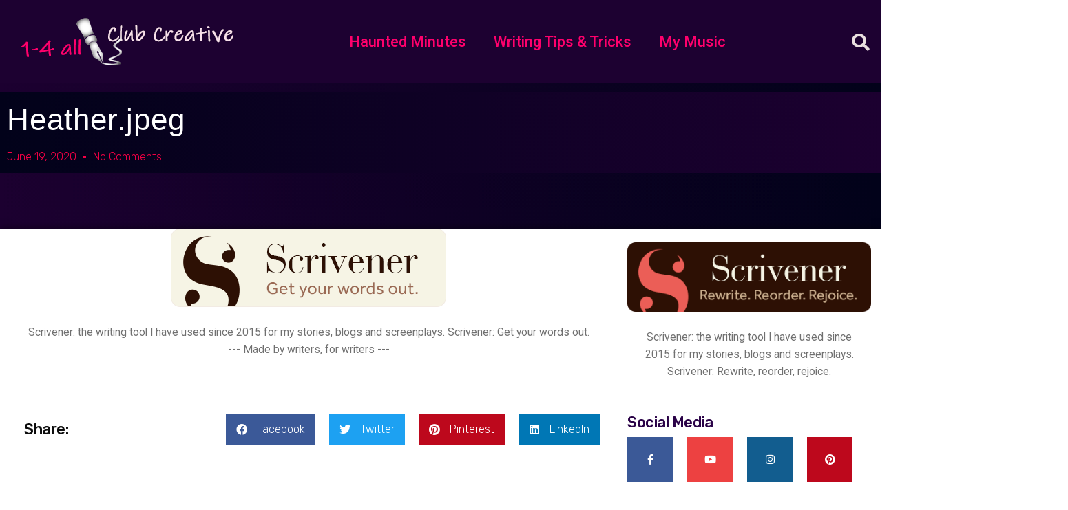

--- FILE ---
content_type: text/html; charset=UTF-8
request_url: https://1-4all.com/heather-jpeg/
body_size: 21493
content:
<!DOCTYPE html>
<html dir="ltr" lang="en-AU" prefix="og: https://ogp.me/ns#">
<head>
	<meta charset="UTF-8">
	<meta name="viewport" content="width=device-width, initial-scale=1.0, viewport-fit=cover" />		<title>Heather.jpeg | 1-4 all Club Creative</title>

		<!-- All in One SEO 4.6.0 - aioseo.com -->
		<meta name="robots" content="max-image-preview:large" />
		<link rel="canonical" href="https://1-4all.com/heather-jpeg/" />
		<meta name="generator" content="All in One SEO (AIOSEO) 4.6.0" />
		<meta property="og:locale" content="en_US" />
		<meta property="og:site_name" content="1-4 all Club Creative | creatively passionate about Writing, Video, Animations &amp; Music" />
		<meta property="og:type" content="article" />
		<meta property="og:title" content="Heather.jpeg | 1-4 all Club Creative" />
		<meta property="og:url" content="https://1-4all.com/heather-jpeg/" />
		<meta property="og:image" content="https://1-4all.com/wp-content/uploads/2020/07/cropped-Logo-white.png" />
		<meta property="og:image:secure_url" content="https://1-4all.com/wp-content/uploads/2020/07/cropped-Logo-white.png" />
		<meta property="article:published_time" content="2020-06-19T09:47:48+00:00" />
		<meta property="article:modified_time" content="2020-06-19T09:47:48+00:00" />
		<meta name="twitter:card" content="summary_large_image" />
		<meta name="twitter:title" content="Heather.jpeg | 1-4 all Club Creative" />
		<meta name="twitter:image" content="https://1-4all.com/wp-content/uploads/2020/07/cropped-Logo-white.png" />
		<script type="application/ld+json" class="aioseo-schema">
			{"@context":"https:\/\/schema.org","@graph":[{"@type":"BreadcrumbList","@id":"https:\/\/1-4all.com\/heather-jpeg\/#breadcrumblist","itemListElement":[{"@type":"ListItem","@id":"https:\/\/1-4all.com\/#listItem","position":1,"name":"Home","item":"https:\/\/1-4all.com\/","nextItem":"https:\/\/1-4all.com\/heather-jpeg\/#listItem"},{"@type":"ListItem","@id":"https:\/\/1-4all.com\/heather-jpeg\/#listItem","position":2,"name":"Heather.jpeg","previousItem":"https:\/\/1-4all.com\/#listItem"}]},{"@type":"ItemPage","@id":"https:\/\/1-4all.com\/heather-jpeg\/#itempage","url":"https:\/\/1-4all.com\/heather-jpeg\/","name":"Heather.jpeg | 1-4 all Club Creative","inLanguage":"en-AU","isPartOf":{"@id":"https:\/\/1-4all.com\/#website"},"breadcrumb":{"@id":"https:\/\/1-4all.com\/heather-jpeg\/#breadcrumblist"},"author":{"@id":"https:\/\/1-4all.com\/blog\/author\/ch3ryl_adm1n\/#author"},"creator":{"@id":"https:\/\/1-4all.com\/blog\/author\/ch3ryl_adm1n\/#author"},"datePublished":"2020-06-19T19:47:48+10:00","dateModified":"2020-06-19T19:47:48+10:00"},{"@type":"Organization","@id":"https:\/\/1-4all.com\/#organization","name":"1-4 all Club Creative","url":"https:\/\/1-4all.com\/","logo":{"@type":"ImageObject","url":"https:\/\/1-4all.com\/wp-content\/uploads\/2020\/07\/cropped-Logo-white.png","@id":"https:\/\/1-4all.com\/heather-jpeg\/#organizationLogo","width":190,"height":190},"image":{"@id":"https:\/\/1-4all.com\/heather-jpeg\/#organizationLogo"}},{"@type":"Person","@id":"https:\/\/1-4all.com\/blog\/author\/ch3ryl_adm1n\/#author","url":"https:\/\/1-4all.com\/blog\/author\/ch3ryl_adm1n\/","name":"Cheryl Brown","image":{"@type":"ImageObject","@id":"https:\/\/1-4all.com\/heather-jpeg\/#authorImage","url":"https:\/\/secure.gravatar.com\/avatar\/e703b751fd3fe67dbc21a534a9a9e8e6ddf00b1902b93c87d5db3bd8dd07bbcc?s=96&d=mm&r=g","width":96,"height":96,"caption":"Cheryl Brown"}},{"@type":"WebSite","@id":"https:\/\/1-4all.com\/#website","url":"https:\/\/1-4all.com\/","name":"1-4 all Club Creative","description":"creatively passionate about Writing, Video, Animations & Music","inLanguage":"en-AU","publisher":{"@id":"https:\/\/1-4all.com\/#organization"}}]}
		</script>
		<!-- All in One SEO -->

<link rel="alternate" type="application/rss+xml" title="1-4 all Club Creative &raquo; Feed" href="https://1-4all.com/feed/" />
<link rel="alternate" type="application/rss+xml" title="1-4 all Club Creative &raquo; Comments Feed" href="https://1-4all.com/comments/feed/" />
<link rel="alternate" type="application/rss+xml" title="1-4 all Club Creative &raquo; Heather.jpeg Comments Feed" href="https://1-4all.com/feed/?attachment_id=666" />
<link rel="alternate" title="oEmbed (JSON)" type="application/json+oembed" href="https://1-4all.com/wp-json/oembed/1.0/embed?url=https%3A%2F%2F1-4all.com%2Fheather-jpeg%2F" />
<link rel="alternate" title="oEmbed (XML)" type="text/xml+oembed" href="https://1-4all.com/wp-json/oembed/1.0/embed?url=https%3A%2F%2F1-4all.com%2Fheather-jpeg%2F&#038;format=xml" />
<style id='wp-img-auto-sizes-contain-inline-css'>
img:is([sizes=auto i],[sizes^="auto," i]){contain-intrinsic-size:3000px 1500px}
/*# sourceURL=wp-img-auto-sizes-contain-inline-css */
</style>
<style id='wp-emoji-styles-inline-css'>

	img.wp-smiley, img.emoji {
		display: inline !important;
		border: none !important;
		box-shadow: none !important;
		height: 1em !important;
		width: 1em !important;
		margin: 0 0.07em !important;
		vertical-align: -0.1em !important;
		background: none !important;
		padding: 0 !important;
	}
/*# sourceURL=wp-emoji-styles-inline-css */
</style>
<link rel='stylesheet' id='wp-block-library-css' href='https://1-4all.com/wp-includes/css/dist/block-library/style.min.css?ver=6.9' media='all' />

<style id='classic-theme-styles-inline-css'>
/*! This file is auto-generated */
.wp-block-button__link{color:#fff;background-color:#32373c;border-radius:9999px;box-shadow:none;text-decoration:none;padding:calc(.667em + 2px) calc(1.333em + 2px);font-size:1.125em}.wp-block-file__button{background:#32373c;color:#fff;text-decoration:none}
/*# sourceURL=/wp-includes/css/classic-themes.min.css */
</style>
<link rel='stylesheet' id='twentynineteen-style-css' href='https://1-4all.com/wp-content/themes/twentynineteen/style.css?ver=1.9' media='all' />
<link rel='stylesheet' id='twentynineteen-print-style-css' href='https://1-4all.com/wp-content/themes/twentynineteen/print.css?ver=1.9' media='print' />
<link rel='stylesheet' id='elementor-icons-css' href='https://1-4all.com/wp-content/plugins/elementor/assets/lib/eicons/css/elementor-icons.min.css?ver=5.29.0' media='all' />
<link rel='stylesheet' id='elementor-frontend-css' href='https://1-4all.com/wp-content/plugins/elementor/assets/css/frontend.min.css?ver=3.20.3' media='all' />
<link rel='stylesheet' id='swiper-css' href='https://1-4all.com/wp-content/plugins/elementor/assets/lib/swiper/v8/css/swiper.min.css?ver=8.4.5' media='all' />
<link rel='stylesheet' id='elementor-post-8-css' href='https://1-4all.com/wp-content/uploads/elementor/css/post-8.css?ver=1710361340' media='all' />
<link rel='stylesheet' id='elementor-pro-css' href='https://1-4all.com/wp-content/plugins/elementor-pro/assets/css/frontend.min.css?ver=3.15.1' media='all' />
<link rel='stylesheet' id='font-awesome-5-all-css' href='https://1-4all.com/wp-content/plugins/elementor/assets/lib/font-awesome/css/all.min.css?ver=3.20.3' media='all' />
<link rel='stylesheet' id='font-awesome-4-shim-css' href='https://1-4all.com/wp-content/plugins/elementor/assets/lib/font-awesome/css/v4-shims.min.css?ver=3.20.3' media='all' />
<link rel='stylesheet' id='elementor-global-css' href='https://1-4all.com/wp-content/uploads/elementor/css/global.css?ver=1710361341' media='all' />
<link rel='stylesheet' id='elementor-post-2166-css' href='https://1-4all.com/wp-content/uploads/elementor/css/post-2166.css?ver=1710361341' media='all' />
<link rel='stylesheet' id='elementor-post-1037-css' href='https://1-4all.com/wp-content/uploads/elementor/css/post-1037.css?ver=1710361341' media='all' />
<link rel='stylesheet' id='elementor-post-869-css' href='https://1-4all.com/wp-content/uploads/elementor/css/post-869.css?ver=1710361341' media='all' />
<link rel='stylesheet' id='elementor-post-2150-css' href='https://1-4all.com/wp-content/uploads/elementor/css/post-2150.css?ver=1710361341' media='all' />
<link rel='stylesheet' id='elementor-icons-ekiticons-css' href='https://1-4all.com/wp-content/plugins/elementskit-lite/modules/elementskit-icon-pack/assets/css/ekiticons.css?ver=3.1.0' media='all' />
<link rel='stylesheet' id='elementskit-parallax-style-css' href='https://1-4all.com/wp-content/plugins/elementskit/modules/parallax/assets/css/style.css?ver=3.3.0' media='all' />
<link rel='stylesheet' id='ekit-widget-styles-css' href='https://1-4all.com/wp-content/plugins/elementskit-lite/widgets/init/assets/css/widget-styles.css?ver=3.1.0' media='all' />
<link rel='stylesheet' id='ekit-widget-styles-pro-css' href='https://1-4all.com/wp-content/plugins/elementskit/widgets/init/assets/css/widget-styles-pro.css?ver=3.3.0' media='all' />
<link rel='stylesheet' id='ekit-responsive-css' href='https://1-4all.com/wp-content/plugins/elementskit-lite/widgets/init/assets/css/responsive.css?ver=3.1.0' media='all' />
<link rel='stylesheet' id='google-fonts-1-css' href='https://fonts.googleapis.com/css?family=Roboto%3A100%2C100italic%2C200%2C200italic%2C300%2C300italic%2C400%2C400italic%2C500%2C500italic%2C600%2C600italic%2C700%2C700italic%2C800%2C800italic%2C900%2C900italic%7CRoboto+Slab%3A100%2C100italic%2C200%2C200italic%2C300%2C300italic%2C400%2C400italic%2C500%2C500italic%2C600%2C600italic%2C700%2C700italic%2C800%2C800italic%2C900%2C900italic%7CMontserrat%3A100%2C100italic%2C200%2C200italic%2C300%2C300italic%2C400%2C400italic%2C500%2C500italic%2C600%2C600italic%2C700%2C700italic%2C800%2C800italic%2C900%2C900italic%7CRubik%3A100%2C100italic%2C200%2C200italic%2C300%2C300italic%2C400%2C400italic%2C500%2C500italic%2C600%2C600italic%2C700%2C700italic%2C800%2C800italic%2C900%2C900italic%7CQuicksand%3A100%2C100italic%2C200%2C200italic%2C300%2C300italic%2C400%2C400italic%2C500%2C500italic%2C600%2C600italic%2C700%2C700italic%2C800%2C800italic%2C900%2C900italic&#038;display=auto&#038;ver=6.9' media='all' />
<link rel='stylesheet' id='elementor-icons-shared-0-css' href='https://1-4all.com/wp-content/plugins/elementor/assets/lib/font-awesome/css/fontawesome.min.css?ver=5.15.3' media='all' />
<link rel='stylesheet' id='elementor-icons-fa-solid-css' href='https://1-4all.com/wp-content/plugins/elementor/assets/lib/font-awesome/css/solid.min.css?ver=5.15.3' media='all' />
<link rel='stylesheet' id='elementor-icons-fa-brands-css' href='https://1-4all.com/wp-content/plugins/elementor/assets/lib/font-awesome/css/brands.min.css?ver=5.15.3' media='all' />
<link rel="preconnect" href="https://fonts.gstatic.com/" crossorigin><script src="https://1-4all.com/wp-content/plugins/elementor/assets/lib/font-awesome/js/v4-shims.min.js?ver=3.20.3" id="font-awesome-4-shim-js"></script>
<script src="https://1-4all.com/wp-includes/js/jquery/jquery.min.js?ver=3.7.1" id="jquery-core-js"></script>
<script src="https://1-4all.com/wp-includes/js/jquery/jquery-migrate.min.js?ver=3.4.1" id="jquery-migrate-js"></script>
<script src="https://1-4all.com/wp-content/plugins/elementskit/modules/parallax/assets/js/jarallax.js?ver=3.3.0" id="jarallax-js"></script>
<link rel="https://api.w.org/" href="https://1-4all.com/wp-json/" /><link rel="alternate" title="JSON" type="application/json" href="https://1-4all.com/wp-json/wp/v2/media/666" /><link rel="EditURI" type="application/rsd+xml" title="RSD" href="https://1-4all.com/xmlrpc.php?rsd" />
<meta name="generator" content="WordPress 6.9" />
<link rel='shortlink' href='https://1-4all.com/?p=666' />

	<style type="text/css" id="custom-theme-colors" >
		
		/*
		 * Set background for:
		 * - featured image :before
		 * - featured image :before
		 * - post thumbmail :before
		 * - post thumbmail :before
		 * - Submenu
		 * - Sticky Post
		 * - buttons
		 * - WP Block Button
		 * - Blocks
		 */
		.image-filters-enabled .site-header.featured-image .site-featured-image:before,
		.image-filters-enabled .site-header.featured-image .site-featured-image:after,
		.image-filters-enabled .entry .post-thumbnail:before,
		.image-filters-enabled .entry .post-thumbnail:after,
		.main-navigation .sub-menu,
		.sticky-post,
		.entry .entry-content .wp-block-button .wp-block-button__link:not(.has-background),
		.entry .button, button, input[type="button"], input[type="reset"], input[type="submit"],
		.entry .entry-content > .has-primary-background-color,
		.entry .entry-content > *[class^="wp-block-"].has-primary-background-color,
		.entry .entry-content > *[class^="wp-block-"] .has-primary-background-color,
		.entry .entry-content > *[class^="wp-block-"].is-style-solid-color,
		.entry .entry-content > *[class^="wp-block-"].is-style-solid-color.has-primary-background-color,
		.entry .entry-content .wp-block-file .wp-block-file__button {
			background-color: hsl( 286, 100%, 33% ); /* base: #0073a8; */
		}

		/*
		 * Set Color for:
		 * - all links
		 * - main navigation links
		 * - Post navigation links
		 * - Post entry meta hover
		 * - Post entry header more-link hover
		 * - main navigation svg
		 * - comment navigation
		 * - Comment edit link hover
		 * - Site Footer Link hover
		 * - Widget links
		 */
		a,
		a:visited,
		.main-navigation .main-menu > li,
		.main-navigation ul.main-menu > li > a,
		.post-navigation .post-title,
		.entry .entry-meta a:hover,
		.entry .entry-footer a:hover,
		.entry .entry-content .more-link:hover,
		.main-navigation .main-menu > li > a + svg,
		.comment .comment-metadata > a:hover,
		.comment .comment-metadata .comment-edit-link:hover,
		#colophon .site-info a:hover,
		.widget a,
		.entry .entry-content .wp-block-button.is-style-outline .wp-block-button__link:not(.has-text-color),
		.entry .entry-content > .has-primary-color,
		.entry .entry-content > *[class^="wp-block-"] .has-primary-color,
		.entry .entry-content > *[class^="wp-block-"].is-style-solid-color blockquote.has-primary-color,
		.entry .entry-content > *[class^="wp-block-"].is-style-solid-color blockquote.has-primary-color p {
			color: hsl( 286, 100%, 33% ); /* base: #0073a8; */
		}

		/*
		 * Set border color for:
		 * wp block quote
		 * :focus
		 */
		blockquote,
		.entry .entry-content blockquote,
		.entry .entry-content .wp-block-quote:not(.is-large),
		.entry .entry-content .wp-block-quote:not(.is-style-large),
		input[type="text"]:focus,
		input[type="email"]:focus,
		input[type="url"]:focus,
		input[type="password"]:focus,
		input[type="search"]:focus,
		input[type="number"]:focus,
		input[type="tel"]:focus,
		input[type="range"]:focus,
		input[type="date"]:focus,
		input[type="month"]:focus,
		input[type="week"]:focus,
		input[type="time"]:focus,
		input[type="datetime"]:focus,
		input[type="datetime-local"]:focus,
		input[type="color"]:focus,
		textarea:focus {
			border-color: hsl( 286, 100%, 33% ); /* base: #0073a8; */
		}

		.gallery-item > div > a:focus {
			box-shadow: 0 0 0 2px hsl( 286, 100%, 33% ); /* base: #0073a8; */
		}

		/* Hover colors */
		a:hover, a:active,
		.main-navigation .main-menu > li > a:hover,
		.main-navigation .main-menu > li > a:hover + svg,
		.post-navigation .nav-links a:hover,
		.post-navigation .nav-links a:hover .post-title,
		.author-bio .author-description .author-link:hover,
		.entry .entry-content > .has-secondary-color,
		.entry .entry-content > *[class^="wp-block-"] .has-secondary-color,
		.entry .entry-content > *[class^="wp-block-"].is-style-solid-color blockquote.has-secondary-color,
		.entry .entry-content > *[class^="wp-block-"].is-style-solid-color blockquote.has-secondary-color p,
		.comment .comment-author .fn a:hover,
		.comment-reply-link:hover,
		.comment-navigation .nav-previous a:hover,
		.comment-navigation .nav-next a:hover,
		#cancel-comment-reply-link:hover,
		.widget a:hover {
			color: hsl( 286, 100%, 23% ); /* base: #005177; */
		}

		.main-navigation .sub-menu > li > a:hover,
		.main-navigation .sub-menu > li > a:focus,
		.main-navigation .sub-menu > li > a:hover:after,
		.main-navigation .sub-menu > li > a:focus:after,
		.main-navigation .sub-menu > li > .menu-item-link-return:hover,
		.main-navigation .sub-menu > li > .menu-item-link-return:focus,
		.main-navigation .sub-menu > li > a:not(.submenu-expand):hover,
		.main-navigation .sub-menu > li > a:not(.submenu-expand):focus,
		.entry .entry-content > .has-secondary-background-color,
		.entry .entry-content > *[class^="wp-block-"].has-secondary-background-color,
		.entry .entry-content > *[class^="wp-block-"] .has-secondary-background-color,
		.entry .entry-content > *[class^="wp-block-"].is-style-solid-color.has-secondary-background-color {
			background-color: hsl( 286, 100%, 23% ); /* base: #005177; */
		}

		/* Text selection colors */
		::selection {
			background-color: hsl( 286, 50%, 90% ); /* base: #005177; */
		}
		::-moz-selection {
			background-color: hsl( 286, 50%, 90% ); /* base: #005177; */
		}	</style>
	<meta name="generator" content="Elementor 3.20.3; features: e_optimized_assets_loading, additional_custom_breakpoints, block_editor_assets_optimize, e_image_loading_optimization; settings: css_print_method-external, google_font-enabled, font_display-auto">

			<script type="text/javascript">
				var elementskit_module_parallax_url = "https://1-4all.com/wp-content/plugins/elementskit/modules/parallax/"
			</script>
		<link rel="icon" href="https://1-4all.com/wp-content/uploads/2020/07/cropped-external-content.duckduckgo.com_-32x32.png" sizes="32x32" />
<link rel="icon" href="https://1-4all.com/wp-content/uploads/2020/07/cropped-external-content.duckduckgo.com_-192x192.png" sizes="192x192" />
<link rel="apple-touch-icon" href="https://1-4all.com/wp-content/uploads/2020/07/cropped-external-content.duckduckgo.com_-180x180.png" />
<meta name="msapplication-TileImage" content="https://1-4all.com/wp-content/uploads/2020/07/cropped-external-content.duckduckgo.com_-270x270.png" />
		<style id="wp-custom-css">
			.entry .entry-title:before {
   display: none;
}
h1:not(.site-title):before,
h2:before {
    display: none;
}		</style>
		</head>
<body class="attachment wp-singular attachment-template-default single single-attachment postid-666 attachmentid-666 attachment-jpeg wp-custom-logo wp-embed-responsive wp-theme-twentynineteen singular image-filters-enabled elementor-default elementor-template-full-width elementor-kit-8 elementor-page-2225 elementor-page-2150">
		<div data-elementor-type="header" data-elementor-id="1037" class="elementor elementor-1037 elementor-location-header" data-elementor-post-type="elementor_library">
					<div class="elementor-section-wrap">
								<header class="elementor-section elementor-top-section elementor-element elementor-element-2a76e5be elementor-section-content-middle elementor-section-height-min-height elementor-section-full_width elementor-section-stretched elementor-section-height-default elementor-section-items-middle" data-id="2a76e5be" data-element_type="section" data-settings="{&quot;background_background&quot;:&quot;classic&quot;,&quot;stretch_section&quot;:&quot;section-stretched&quot;,&quot;ekit_has_onepagescroll_dot&quot;:&quot;yes&quot;}">
							<div class="elementor-background-overlay"></div>
							<div class="elementor-container elementor-column-gap-no">
					<div class="elementor-column elementor-col-25 elementor-top-column elementor-element elementor-element-47ad7ff8" data-id="47ad7ff8" data-element_type="column" data-settings="{&quot;background_background&quot;:&quot;classic&quot;}">
			<div class="elementor-widget-wrap elementor-element-populated">
					<div class="elementor-background-overlay"></div>
						<div class="elementor-element elementor-element-b429070 elementor-widget elementor-widget-image" data-id="b429070" data-element_type="widget" data-settings="{&quot;ekit_we_effect_on&quot;:&quot;none&quot;}" data-widget_type="image.default">
				<div class="elementor-widget-container">
														<a href="https://1-4all.com/">
							<img width="323" height="71" src="https://1-4all.com/wp-content/uploads/2020/07/logo-word-static-LONG-gif-323x71-2.png" class="attachment-full size-full wp-image-1067" alt="1-4 all Club Creative Long Logo" srcset="https://1-4all.com/wp-content/uploads/2020/07/logo-word-static-LONG-gif-323x71-2.png 323w, https://1-4all.com/wp-content/uploads/2020/07/logo-word-static-LONG-gif-323x71-2-300x66.png 300w" sizes="(max-width: 323px) 100vw, 323px" />								</a>
													</div>
				</div>
					</div>
		</div>
				<div class="elementor-column elementor-col-50 elementor-top-column elementor-element elementor-element-1603c3b3" data-id="1603c3b3" data-element_type="column">
			<div class="elementor-widget-wrap elementor-element-populated">
						<div class="elementor-element elementor-element-28a9bc30 elementor-nav-menu__align-right elementor-widget__width-initial elementor-nav-menu--dropdown-tablet elementor-nav-menu__text-align-aside elementor-nav-menu--toggle elementor-nav-menu--burger elementor-widget elementor-widget-nav-menu" data-id="28a9bc30" data-element_type="widget" data-settings="{&quot;submenu_icon&quot;:{&quot;value&quot;:&quot;&lt;i class=\&quot;fas fa-chevron-down\&quot;&gt;&lt;\/i&gt;&quot;,&quot;library&quot;:&quot;fa-solid&quot;},&quot;layout&quot;:&quot;horizontal&quot;,&quot;toggle&quot;:&quot;burger&quot;,&quot;ekit_we_effect_on&quot;:&quot;none&quot;}" data-widget_type="nav-menu.default">
				<div class="elementor-widget-container">
						<nav class="elementor-nav-menu--main elementor-nav-menu__container elementor-nav-menu--layout-horizontal e--pointer-underline e--animation-fade">
				<ul id="menu-1-28a9bc30" class="elementor-nav-menu"><li class="menu-item menu-item-type-post_type menu-item-object-page menu-item-2367"><a href="https://1-4all.com/hauntings-the-spooky-the-weird-and-the-paranormal/" class="elementor-item">Haunted Minutes</a></li>
<li class="menu-item menu-item-type-custom menu-item-object-custom menu-item-has-children menu-item-2306"><a aria-haspopup="true" aria-expanded="false" class="elementor-item">Writing Tips &#038; Tricks</a>
<ul class="sub-menu elementor-nav-menu--dropdown">
	<li class="menu-item menu-item-type-post_type menu-item-object-page menu-item-1629"><a href="https://1-4all.com/writing-lessons/" class="elementor-sub-item">Writing Lessons</a></li>
	<li class="menu-item menu-item-type-post_type menu-item-object-post menu-item-2311"><a href="https://1-4all.com/blog/2020/11/11/writing-tips-tricks/" class="elementor-sub-item">Blog posts about Writing</a></li>
</ul>
</li>
<li class="menu-item menu-item-type-post_type menu-item-object-page menu-item-1391"><a href="https://1-4all.com/my-music/" class="elementor-item">My Music</a></li>
</ul>			</nav>
					<div class="elementor-menu-toggle" role="button" tabindex="0" aria-label="Menu Toggle" aria-expanded="false">
			<i aria-hidden="true" role="presentation" class="elementor-menu-toggle__icon--open eicon-menu-bar"></i><i aria-hidden="true" role="presentation" class="elementor-menu-toggle__icon--close eicon-close"></i>			<span class="elementor-screen-only">Menu</span>
		</div>
					<nav class="elementor-nav-menu--dropdown elementor-nav-menu__container" aria-hidden="true">
				<ul id="menu-2-28a9bc30" class="elementor-nav-menu"><li class="menu-item menu-item-type-post_type menu-item-object-page menu-item-2367"><a href="https://1-4all.com/hauntings-the-spooky-the-weird-and-the-paranormal/" class="elementor-item" tabindex="-1">Haunted Minutes</a></li>
<li class="menu-item menu-item-type-custom menu-item-object-custom menu-item-has-children menu-item-2306"><a aria-haspopup="true" aria-expanded="false" class="elementor-item" tabindex="-1">Writing Tips &#038; Tricks</a>
<ul class="sub-menu elementor-nav-menu--dropdown">
	<li class="menu-item menu-item-type-post_type menu-item-object-page menu-item-1629"><a href="https://1-4all.com/writing-lessons/" class="elementor-sub-item" tabindex="-1">Writing Lessons</a></li>
	<li class="menu-item menu-item-type-post_type menu-item-object-post menu-item-2311"><a href="https://1-4all.com/blog/2020/11/11/writing-tips-tricks/" class="elementor-sub-item" tabindex="-1">Blog posts about Writing</a></li>
</ul>
</li>
<li class="menu-item menu-item-type-post_type menu-item-object-page menu-item-1391"><a href="https://1-4all.com/my-music/" class="elementor-item" tabindex="-1">My Music</a></li>
</ul>			</nav>
				</div>
				</div>
					</div>
		</div>
				<div class="elementor-column elementor-col-25 elementor-top-column elementor-element elementor-element-3197d564" data-id="3197d564" data-element_type="column">
			<div class="elementor-widget-wrap elementor-element-populated">
						<div class="elementor-element elementor-element-624fbde3 elementor-search-form--skin-full_screen elementor-widget elementor-widget-search-form" data-id="624fbde3" data-element_type="widget" data-settings="{&quot;skin&quot;:&quot;full_screen&quot;,&quot;ekit_we_effect_on&quot;:&quot;none&quot;}" data-widget_type="search-form.default">
				<div class="elementor-widget-container">
					<form class="elementor-search-form" action="https://1-4all.com" method="get" role="search">
									<div class="elementor-search-form__toggle" tabindex="0" role="button">
				<i aria-hidden="true" class="fas fa-search"></i>				<span class="elementor-screen-only">Search</span>
			</div>
						<div class="elementor-search-form__container">
				<label class="elementor-screen-only" for="elementor-search-form-624fbde3">Search</label>

				
				<input id="elementor-search-form-624fbde3" placeholder="Search..." class="elementor-search-form__input" type="search" name="s" value="">
				
				
								<div class="dialog-lightbox-close-button dialog-close-button" role="button" tabindex="0">
					<i aria-hidden="true" class="eicon-close"></i>					<span class="elementor-screen-only">Close this search box.</span>
				</div>
							</div>
		</form>
				</div>
				</div>
					</div>
		</div>
					</div>
		</header>
							</div>
				</div>
				<div data-elementor-type="single" data-elementor-id="2150" class="elementor elementor-2150 elementor-location-single post-666 attachment type-attachment status-inherit hentry entry" data-elementor-settings="{&quot;ekit_onepagescroll&quot;:&quot;block&quot;}" data-elementor-post-type="elementor_library">
					<div class="elementor-section-wrap">
								<section class="elementor-section elementor-top-section elementor-element elementor-element-a8b4f34 elementor-section-boxed elementor-section-height-default elementor-section-height-default" data-id="a8b4f34" data-element_type="section" data-settings="{&quot;background_background&quot;:&quot;gradient&quot;,&quot;background_motion_fx_motion_fx_scrolling&quot;:&quot;yes&quot;,&quot;background_motion_fx_blur_effect&quot;:&quot;yes&quot;,&quot;background_motion_fx_blur_direction&quot;:&quot;in-out&quot;,&quot;background_motion_fx_blur_level&quot;:{&quot;unit&quot;:&quot;px&quot;,&quot;size&quot;:7,&quot;sizes&quot;:[]},&quot;background_motion_fx_blur_range&quot;:{&quot;unit&quot;:&quot;%&quot;,&quot;size&quot;:&quot;&quot;,&quot;sizes&quot;:{&quot;start&quot;:20,&quot;end&quot;:80}},&quot;background_motion_fx_devices&quot;:[&quot;desktop&quot;,&quot;tablet&quot;,&quot;mobile&quot;],&quot;ekit_has_onepagescroll_dot&quot;:&quot;yes&quot;}">
						<div class="elementor-container elementor-column-gap-default">
					<div class="elementor-column elementor-col-100 elementor-top-column elementor-element elementor-element-25c168ea" data-id="25c168ea" data-element_type="column">
			<div class="elementor-widget-wrap elementor-element-populated">
						<section class="elementor-section elementor-inner-section elementor-element elementor-element-3b79b36 elementor-section-full_width elementor-section-height-default elementor-section-height-default" data-id="3b79b36" data-element_type="section" data-settings="{&quot;ekit_has_onepagescroll_dot&quot;:&quot;yes&quot;}">
						<div class="elementor-container elementor-column-gap-default">
					<div class="elementor-column elementor-col-100 elementor-inner-column elementor-element elementor-element-3160efb" data-id="3160efb" data-element_type="column">
			<div class="elementor-widget-wrap elementor-element-populated">
						<div class="elementor-element elementor-element-3ccc77bb elementor-widget elementor-widget-theme-post-title elementor-page-title elementor-widget-heading" data-id="3ccc77bb" data-element_type="widget" data-settings="{&quot;ekit_we_effect_on&quot;:&quot;none&quot;}" data-widget_type="theme-post-title.default">
				<div class="elementor-widget-container">
			<h1 class="elementor-heading-title elementor-size-default">Heather.jpeg</h1>		</div>
				</div>
				<div class="elementor-element elementor-element-8be4c61 elementor-widget elementor-widget-post-info" data-id="8be4c61" data-element_type="widget" data-settings="{&quot;ekit_we_effect_on&quot;:&quot;none&quot;}" data-widget_type="post-info.default">
				<div class="elementor-widget-container">
					<ul class="elementor-inline-items elementor-icon-list-items elementor-post-info">
								<li class="elementor-icon-list-item elementor-repeater-item-5b276ce elementor-inline-item" itemprop="datePublished">
						<a href="https://1-4all.com/blog/2020/06/19/">
														<span class="elementor-icon-list-text elementor-post-info__item elementor-post-info__item--type-date">
										June 19, 2020					</span>
									</a>
				</li>
				<li class="elementor-icon-list-item elementor-repeater-item-fb2fc86 elementor-inline-item" itemprop="commentCount">
						<a href="https://1-4all.com/heather-jpeg/#respond">
														<span class="elementor-icon-list-text elementor-post-info__item elementor-post-info__item--type-comments">
										No Comments					</span>
									</a>
				</li>
				</ul>
				</div>
				</div>
					</div>
		</div>
					</div>
		</section>
					</div>
		</div>
					</div>
		</section>
				<section class="elementor-section elementor-top-section elementor-element elementor-element-d122dcf elementor-section-boxed elementor-section-height-default elementor-section-height-default" data-id="d122dcf" data-element_type="section" data-settings="{&quot;ekit_has_onepagescroll_dot&quot;:&quot;yes&quot;}">
							<div class="elementor-background-overlay"></div>
							<div class="elementor-container elementor-column-gap-default">
					<div class="elementor-column elementor-col-50 elementor-top-column elementor-element elementor-element-ca27e47" data-id="ca27e47" data-element_type="column">
			<div class="elementor-widget-wrap elementor-element-populated">
							</div>
		</div>
				<div class="elementor-column elementor-col-50 elementor-top-column elementor-element elementor-element-ec11b18" data-id="ec11b18" data-element_type="column">
			<div class="elementor-widget-wrap">
							</div>
		</div>
					</div>
		</section>
				<section class="elementor-section elementor-top-section elementor-element elementor-element-559406c0 elementor-section-boxed elementor-section-height-default elementor-section-height-default" data-id="559406c0" data-element_type="section" data-settings="{&quot;background_background&quot;:&quot;gradient&quot;,&quot;ekit_has_onepagescroll_dot&quot;:&quot;yes&quot;}">
						<div class="elementor-container elementor-column-gap-default">
					<div class="elementor-column elementor-col-50 elementor-top-column elementor-element elementor-element-3e3f1d98" data-id="3e3f1d98" data-element_type="column" data-settings="{&quot;background_background&quot;:&quot;classic&quot;}">
			<div class="elementor-widget-wrap elementor-element-populated">
						<div class="elementor-element elementor-element-7dc0340 elementor-widget elementor-widget-image" data-id="7dc0340" data-element_type="widget" data-settings="{&quot;ekit_we_effect_on&quot;:&quot;none&quot;}" data-widget_type="image.default">
				<div class="elementor-widget-container">
										<figure class="wp-caption">
											<a href="https://1-4all.com/Scrivener">
							<img width="400" height="114" src="https://1-4all.com/wp-content/uploads/2020/10/scriv-words-out.png" class="attachment-large size-large wp-image-2152" alt="" srcset="https://1-4all.com/wp-content/uploads/2020/10/scriv-words-out.png 400w, https://1-4all.com/wp-content/uploads/2020/10/scriv-words-out-300x86.png 300w, https://1-4all.com/wp-content/uploads/2020/10/scriv-words-out-260x74.png 260w" sizes="(max-width: 400px) 100vw, 400px" />								</a>
											<figcaption class="widget-image-caption wp-caption-text">Scrivener: the writing tool I have used since 2015 for my stories, blogs and screenplays. Scrivener: Get your words out.  --- Made by writers, for writers ---</figcaption>
										</figure>
							</div>
				</div>
				<section class="elementor-section elementor-inner-section elementor-element elementor-element-45f782b8 ignore-toc elementor-section-boxed elementor-section-height-default elementor-section-height-default" data-id="45f782b8" data-element_type="section" data-settings="{&quot;ekit_has_onepagescroll_dot&quot;:&quot;yes&quot;}">
						<div class="elementor-container elementor-column-gap-default">
					<div class="elementor-column elementor-col-50 elementor-inner-column elementor-element elementor-element-29f8b62" data-id="29f8b62" data-element_type="column">
			<div class="elementor-widget-wrap elementor-element-populated">
						<div class="elementor-element elementor-element-633cc755 elementor-widget elementor-widget-heading" data-id="633cc755" data-element_type="widget" data-settings="{&quot;ekit_we_effect_on&quot;:&quot;none&quot;}" data-widget_type="heading.default">
				<div class="elementor-widget-container">
			<h2 class="elementor-heading-title elementor-size-default">Share:</h2>		</div>
				</div>
					</div>
		</div>
				<div class="elementor-column elementor-col-50 elementor-inner-column elementor-element elementor-element-7d0c4459" data-id="7d0c4459" data-element_type="column">
			<div class="elementor-widget-wrap elementor-element-populated">
						<div class="elementor-element elementor-element-592f0e86 elementor-share-buttons--skin-flat elementor-share-buttons--align-right elementor-share-buttons-mobile--align-center elementor-share-buttons--view-icon-text elementor-share-buttons--shape-square elementor-grid-0 elementor-share-buttons--color-official elementor-widget elementor-widget-share-buttons" data-id="592f0e86" data-element_type="widget" data-settings="{&quot;ekit_we_effect_on&quot;:&quot;none&quot;}" data-widget_type="share-buttons.default">
				<div class="elementor-widget-container">
					<div class="elementor-grid">
								<div class="elementor-grid-item">
						<div
							class="elementor-share-btn elementor-share-btn_facebook"
							role="button"
							tabindex="0"
							aria-label="Share on facebook"
						>
															<span class="elementor-share-btn__icon">
								<i class="fab fa-facebook" aria-hidden="true"></i>							</span>
																						<div class="elementor-share-btn__text">
																			<span class="elementor-share-btn__title">
										Facebook									</span>
																	</div>
													</div>
					</div>
									<div class="elementor-grid-item">
						<div
							class="elementor-share-btn elementor-share-btn_twitter"
							role="button"
							tabindex="0"
							aria-label="Share on twitter"
						>
															<span class="elementor-share-btn__icon">
								<i class="fab fa-twitter" aria-hidden="true"></i>							</span>
																						<div class="elementor-share-btn__text">
																			<span class="elementor-share-btn__title">
										Twitter									</span>
																	</div>
													</div>
					</div>
									<div class="elementor-grid-item">
						<div
							class="elementor-share-btn elementor-share-btn_pinterest"
							role="button"
							tabindex="0"
							aria-label="Share on pinterest"
						>
															<span class="elementor-share-btn__icon">
								<i class="fab fa-pinterest" aria-hidden="true"></i>							</span>
																						<div class="elementor-share-btn__text">
																			<span class="elementor-share-btn__title">
										Pinterest									</span>
																	</div>
													</div>
					</div>
									<div class="elementor-grid-item">
						<div
							class="elementor-share-btn elementor-share-btn_linkedin"
							role="button"
							tabindex="0"
							aria-label="Share on linkedin"
						>
															<span class="elementor-share-btn__icon">
								<i class="fab fa-linkedin" aria-hidden="true"></i>							</span>
																						<div class="elementor-share-btn__text">
																			<span class="elementor-share-btn__title">
										LinkedIn									</span>
																	</div>
													</div>
					</div>
						</div>
				</div>
				</div>
					</div>
		</div>
					</div>
		</section>
				<div class="elementor-element elementor-element-300cd00f ignore-toc elementor-widget elementor-widget-post-comments" data-id="300cd00f" data-element_type="widget" data-settings="{&quot;ekit_we_effect_on&quot;:&quot;none&quot;}" data-widget_type="post-comments.theme_comments">
				<div class="elementor-widget-container">
			
<div id="comments" class="comments-area">
	<div class="comments-title-wrap no-responses">
		<h2 class="comments-title">
		Leave a comment		</h2><!-- .comments-title -->
			</div><!-- .comments-title-flex -->
		<div id="respond" class="comment-respond">
		<h3 id="reply-title" class="comment-reply-title"> <small><a rel="nofollow" id="cancel-comment-reply-link" href="/heather-jpeg/#respond" style="display:none;">Cancel reply</a></small></h3><form action="https://1-4all.com/wp-comments-post.php" method="post" id="commentform" class="comment-form"><p class="comment-notes"><span id="email-notes">Your email address will not be published.</span> <span class="required-field-message">Required fields are marked <span class="required">*</span></span></p><p class="comment-form-comment"><label for="comment">Comment <span class="required">*</span></label> <textarea id="comment" name="comment" cols="45" rows="5" maxlength="65525" required></textarea></p><p class="comment-form-author"><label for="author">Name <span class="required">*</span></label> <input id="author" name="author" type="text" value="" size="30" maxlength="245" autocomplete="name" required /></p>
<p class="comment-form-email"><label for="email">Email <span class="required">*</span></label> <input id="email" name="email" type="email" value="" size="30" maxlength="100" aria-describedby="email-notes" autocomplete="email" required /></p>
<p class="comment-form-url"><label for="url">Website</label> <input id="url" name="url" type="url" value="" size="30" maxlength="200" autocomplete="url" /></p>
<p class="comment-form-cookies-consent"><input id="wp-comment-cookies-consent" name="wp-comment-cookies-consent" type="checkbox" value="yes" /> <label for="wp-comment-cookies-consent">Save my name, email, and website in this browser for the next time I comment.</label></p>
<p class="form-submit"><input name="submit" type="submit" id="submit" class="submit" value="Post Comment" /> <input type='hidden' name='comment_post_ID' value='666' id='comment_post_ID' />
<input type='hidden' name='comment_parent' id='comment_parent' value='0' />
</p><p style="display: none;"><input type="hidden" id="akismet_comment_nonce" name="akismet_comment_nonce" value="2441edcffa" /></p><p style="display: none !important;" class="akismet-fields-container" data-prefix="ak_"><label>&#916;<textarea name="ak_hp_textarea" cols="45" rows="8" maxlength="100"></textarea></label><input type="hidden" id="ak_js_1" name="ak_js" value="202"/><script>document.getElementById( "ak_js_1" ).setAttribute( "value", ( new Date() ).getTime() );</script></p></form>	</div><!-- #respond -->
	</div><!-- #comments -->
		</div>
				</div>
					</div>
		</div>
				<div class="elementor-column elementor-col-50 elementor-top-column elementor-element elementor-element-b9d2ead" data-id="b9d2ead" data-element_type="column" data-settings="{&quot;background_background&quot;:&quot;classic&quot;}">
			<div class="elementor-widget-wrap elementor-element-populated">
						<div class="elementor-element elementor-element-0d76761 elementor-widget elementor-widget-image" data-id="0d76761" data-element_type="widget" data-settings="{&quot;ekit_we_effect_on&quot;:&quot;none&quot;}" data-widget_type="image.default">
				<div class="elementor-widget-container">
										<figure class="wp-caption">
											<a href="https://1-4all.com/Scrivener">
							<img width="400" height="114" src="https://1-4all.com/wp-content/uploads/2020/10/scriv-reorder.png" class="attachment-large size-large wp-image-2154" alt="Scrivener: Rewrite, reorder, rejoice" srcset="https://1-4all.com/wp-content/uploads/2020/10/scriv-reorder.png 400w, https://1-4all.com/wp-content/uploads/2020/10/scriv-reorder-300x86.png 300w, https://1-4all.com/wp-content/uploads/2020/10/scriv-reorder-260x74.png 260w" sizes="(max-width: 400px) 100vw, 400px" />								</a>
											<figcaption class="widget-image-caption wp-caption-text">Scrivener: the writing tool I have used since 2015 for my stories, blogs and screenplays.  Scrivener: Rewrite, reorder, rejoice.</figcaption>
										</figure>
							</div>
				</div>
				<div class="elementor-element elementor-element-209429c6 ignore-toc elementor-widget elementor-widget-heading" data-id="209429c6" data-element_type="widget" data-settings="{&quot;ekit_we_effect_on&quot;:&quot;none&quot;}" data-widget_type="heading.default">
				<div class="elementor-widget-container">
			<h2 class="elementor-heading-title elementor-size-default">Social Media</h2>		</div>
				</div>
				<div class="elementor-element elementor-element-2826ff63 elementor-shape-square e-grid-align-left ignore-toc elementor-grid-0 elementor-widget elementor-widget-social-icons" data-id="2826ff63" data-element_type="widget" data-settings="{&quot;ekit_we_effect_on&quot;:&quot;none&quot;}" data-widget_type="social-icons.default">
				<div class="elementor-widget-container">
					<div class="elementor-social-icons-wrapper elementor-grid">
							<span class="elementor-grid-item">
					<a class="elementor-icon elementor-social-icon elementor-social-icon-facebook-f elementor-repeater-item-bf264df" href="https://www.facebook.com/ClubCreative2020" target="_blank">
						<span class="elementor-screen-only">Facebook-f</span>
						<i class="fab fa-facebook-f"></i>					</a>
				</span>
							<span class="elementor-grid-item">
					<a class="elementor-icon elementor-social-icon elementor-social-icon-youtube elementor-repeater-item-b178676" href="https://www.youtube.com/channel/UCwMGlfV-IY2nQ9xSuwULXtA" target="_blank">
						<span class="elementor-screen-only">Youtube</span>
						<i class="fab fa-youtube"></i>					</a>
				</span>
							<span class="elementor-grid-item">
					<a class="elementor-icon elementor-social-icon elementor-social-icon-instagram elementor-repeater-item-323f473" href="https://www.instagram.com/clubcreative_20/" target="_blank">
						<span class="elementor-screen-only">Instagram</span>
						<i class="fab fa-instagram"></i>					</a>
				</span>
							<span class="elementor-grid-item">
					<a class="elementor-icon elementor-social-icon elementor-social-icon-pinterest elementor-repeater-item-3abb23a" href="https://www.pinterest.com.au/ClubCreative_2020/" target="_blank">
						<span class="elementor-screen-only">Pinterest</span>
						<i class="fab fa-pinterest"></i>					</a>
				</span>
					</div>
				</div>
				</div>
				<div class="elementor-element elementor-element-8fd5acb elementor-widget elementor-widget-image" data-id="8fd5acb" data-element_type="widget" data-settings="{&quot;ekit_we_effect_on&quot;:&quot;none&quot;}" data-widget_type="image.default">
				<div class="elementor-widget-container">
														<a href="https://1-4all.com/WAFree_Premium">
							<img loading="lazy" width="300" height="160" src="https://1-4all.com/wp-content/uploads/2020/10/WealthyAffiliate_optimized-300x160-1.jpg" class="attachment-large size-large wp-image-2226" alt="Join the most active affiliate network - Wealthy Affiliate" />								</a>
													</div>
				</div>
				<div class="elementor-element elementor-element-6f276f6 elementor-widget elementor-widget-text-editor" data-id="6f276f6" data-element_type="widget" data-settings="{&quot;ekit_we_effect_on&quot;:&quot;none&quot;}" data-widget_type="text-editor.default">
				<div class="elementor-widget-container">
							<p>WealthyAffiliate.com teaching since since 2006!<a href="https://1-4all.com/WAFree_Premium"> <strong>Want to make money online</strong></a> from your favourite hobby or become an internet entrepreneur? Why not join the most active affiliate network? <a href="https://1-4all.com/WAFree_Premium">Click here to see what you get for free.</a></p>						</div>
				</div>
				<div class="elementor-element elementor-element-5275be2c ignore-toc elementor-widget elementor-widget-heading" data-id="5275be2c" data-element_type="widget" data-settings="{&quot;ekit_we_effect_on&quot;:&quot;none&quot;}" data-widget_type="heading.default">
				<div class="elementor-widget-container">
			<h2 class="elementor-heading-title elementor-size-default">Most Popular Posts</h2>		</div>
				</div>
				<div class="elementor-element elementor-element-2d53fceb elementor-grid-1 elementor-posts--thumbnail-left elementor-posts--align-left ignore-toc elementor-grid-tablet-2 elementor-grid-mobile-1 elementor-widget elementor-widget-posts" data-id="2d53fceb" data-element_type="widget" data-settings="{&quot;classic_columns&quot;:&quot;1&quot;,&quot;classic_row_gap&quot;:{&quot;unit&quot;:&quot;px&quot;,&quot;size&quot;:&quot;30&quot;,&quot;sizes&quot;:[]},&quot;classic_columns_tablet&quot;:&quot;2&quot;,&quot;classic_columns_mobile&quot;:&quot;1&quot;,&quot;classic_row_gap_tablet&quot;:{&quot;unit&quot;:&quot;px&quot;,&quot;size&quot;:&quot;&quot;,&quot;sizes&quot;:[]},&quot;classic_row_gap_mobile&quot;:{&quot;unit&quot;:&quot;px&quot;,&quot;size&quot;:&quot;&quot;,&quot;sizes&quot;:[]},&quot;ekit_we_effect_on&quot;:&quot;none&quot;}" data-widget_type="posts.classic">
				<div class="elementor-widget-container">
					<div class="elementor-posts-container elementor-posts elementor-posts--skin-classic elementor-grid">
				<article class="elementor-post elementor-grid-item post-2612 post type-post status-publish format-standard has-post-thumbnail hentry category-writing-tips-tricks entry">
				<a class="elementor-post__thumbnail__link" href="https://1-4all.com/blog/2020/12/08/how-to-write-a-scene-part-2/" >
			<div class="elementor-post__thumbnail"><img loading="lazy" width="150" height="150" src="https://1-4all.com/wp-content/uploads/2020/12/A_couple_of_weeks_ago_I_wrote_part_one_o.00_04_04_18.Still009-150x150.png" class="attachment-thumbnail size-thumbnail wp-image-2623" alt="MRU Motivation and Reaction Units" /></div>
		</a>
				<div class="elementor-post__text">
				<h3 class="elementor-post__title">
			<a href="https://1-4all.com/blog/2020/12/08/how-to-write-a-scene-part-2/" >
				How to Write a Scene. Part 2. The microcosm of a scene.			</a>
		</h3>
				<div class="elementor-post__meta-data">
					<span class="elementor-post-date">
			8 December 2020		</span>
				</div>
				</div>
				</article>
				<article class="elementor-post elementor-grid-item post-2518 post type-post status-publish format-standard hentry category-quick-cue-online-writing-group entry">
				<div class="elementor-post__text">
				<h3 class="elementor-post__title">
			<a href="https://1-4all.com/blog/2020/12/03/writing-prompts-on-how-to-write-emotions/" >
				Writing Prompts on &#8220;How to Write Emotions&#8221;			</a>
		</h3>
				<div class="elementor-post__meta-data">
					<span class="elementor-post-date">
			3 December 2020		</span>
				</div>
				</div>
				</article>
				<article class="elementor-post elementor-grid-item post-2465 post type-post status-publish format-standard has-post-thumbnail hentry category-writing-tips-tricks entry">
				<a class="elementor-post__thumbnail__link" href="https://1-4all.com/blog/2020/12/02/how-to-write-emotions-creating-character-emotions/" >
			<div class="elementor-post__thumbnail"><img loading="lazy" width="150" height="150" src="https://1-4all.com/wp-content/uploads/2020/12/emotions-SMALL-150x150.jpg" class="attachment-thumbnail size-thumbnail wp-image-2468" alt="A man having several emotions" /></div>
		</a>
				<div class="elementor-post__text">
				<h3 class="elementor-post__title">
			<a href="https://1-4all.com/blog/2020/12/02/how-to-write-emotions-creating-character-emotions/" >
				How to Write Emotions: creating Character Emotions			</a>
		</h3>
				<div class="elementor-post__meta-data">
					<span class="elementor-post-date">
			2 December 2020		</span>
				</div>
				</div>
				</article>
				<article class="elementor-post elementor-grid-item post-2439 post type-post status-publish format-standard hentry category-quick-cue-online-writing-group category-visual-writing-prompts entry">
				<div class="elementor-post__text">
				<h3 class="elementor-post__title">
			<a href="https://1-4all.com/blog/2020/11/26/writing-prompts-on-how-to-write-a-scene/" >
				Writing Prompts on &#8220;How to Write a Scene&#8221;			</a>
		</h3>
				<div class="elementor-post__meta-data">
					<span class="elementor-post-date">
			26 November 2020		</span>
				</div>
				</div>
				</article>
				</div>
		
				</div>
				</div>
				<section class="elementor-section elementor-inner-section elementor-element elementor-element-2876c2c elementor-section-boxed elementor-section-height-default elementor-section-height-default" data-id="2876c2c" data-element_type="section" data-settings="{&quot;ekit_has_onepagescroll_dot&quot;:&quot;yes&quot;}">
						<div class="elementor-container elementor-column-gap-default">
					<div class="elementor-column elementor-col-100 elementor-inner-column elementor-element elementor-element-ce82d11" data-id="ce82d11" data-element_type="column">
			<div class="elementor-widget-wrap elementor-element-populated">
						<div class="elementor-element elementor-element-ab23a6c elementor-widget elementor-widget-text-editor" data-id="ab23a6c" data-element_type="widget" data-settings="{&quot;ekit_we_effect_on&quot;:&quot;none&quot;}" data-widget_type="text-editor.default">
				<div class="elementor-widget-container">
							<p>If you appreciate my content and wish to help me with my cancer funds, please know I appreciate all donations! </p>						</div>
				</div>
				<div class="elementor-element elementor-element-5a32c80 elementor-widget elementor-widget-wp-widget-paypal_donations" data-id="5a32c80" data-element_type="widget" data-settings="{&quot;ekit_we_effect_on&quot;:&quot;none&quot;}" data-widget_type="wp-widget-paypal_donations.default">
				<div class="elementor-widget-container">
			<!-- Begin PayPal Donations by https://www.tipsandtricks-hq.com/paypal-donations-widgets-plugin -->

<form action="https://www.paypal.com/cgi-bin/webscr" method="post" target="_blank">
    <div class="paypal-donations">
        <input type="hidden" name="cmd" value="_donations" />
        <input type="hidden" name="bn" value="TipsandTricks_SP" />
        <input type="hidden" name="business" value="jazzsinger56@gmail.com" />
        <input type="hidden" name="return" value="https://1-4all.com/thank-you/" />
        <input type="hidden" name="item_name" value="Cheryl Brown cancer treatments" />
        <input type="hidden" name="item_number" value="Club creative" />
        <input type="hidden" name="rm" value="0" />
        <input type="hidden" name="currency_code" value="USD" />
        <input type="image" style="cursor: pointer;" src="https://1-4all.com/wp-content/uploads/2020/09/Paypal-large-donation-button.png" name="submit" alt="PayPal - The safer, easier way to pay online." />
        <img loading="lazy" alt="" src="https://www.paypalobjects.com/en_US/i/scr/pixel.gif" width="1" height="1" />
    </div>
</form>
<!-- End PayPal Donations -->
		</div>
				</div>
					</div>
		</div>
					</div>
		</section>
				<div class="elementor-element elementor-element-63fa72a elementor-widget elementor-widget-image" data-id="63fa72a" data-element_type="widget" data-settings="{&quot;ekit_we_effect_on&quot;:&quot;none&quot;}" data-widget_type="image.default">
				<div class="elementor-widget-container">
										<figure class="wp-caption">
											<a href="https://1-4all.com/MyFictionWriting">
							<img loading="lazy" width="640" height="640" src="https://1-4all.com/wp-content/uploads/2020/10/writers-block.jpg" class="attachment-medium_large size-medium_large wp-image-2075" alt="Creative Writing groups Write a novel" srcset="https://1-4all.com/wp-content/uploads/2020/10/writers-block.jpg 712w, https://1-4all.com/wp-content/uploads/2020/10/writers-block-300x300.jpg 300w, https://1-4all.com/wp-content/uploads/2020/10/writers-block-150x150.jpg 150w, https://1-4all.com/wp-content/uploads/2020/10/writers-block-146x146.jpg 146w" sizes="(max-width: 640px) 100vw, 640px" />								</a>
											<figcaption class="widget-image-caption wp-caption-text">WRITE AN AMAZING FICTION BOOK WITHIN WEEKS even if you have never written a single word before or don't know where to start. Learn the arts of creating extraordinary characters, developing a captivating storyline, introducing elements of surprise, fascination and thrill, and finding the right words to put it all together.</figcaption>
										</figure>
							</div>
				</div>
				<section class="elementor-section elementor-inner-section elementor-element elementor-element-6a57d9c9 ignore-toc elementor-section-boxed elementor-section-height-default elementor-section-height-default" data-id="6a57d9c9" data-element_type="section" data-settings="{&quot;background_background&quot;:&quot;classic&quot;,&quot;ekit_has_onepagescroll_dot&quot;:&quot;yes&quot;}">
						<div class="elementor-container elementor-column-gap-default">
					<div class="elementor-column elementor-col-100 elementor-inner-column elementor-element elementor-element-715590b" data-id="715590b" data-element_type="column">
			<div class="elementor-widget-wrap elementor-element-populated">
						<div class="elementor-element elementor-element-13e458ef elementor-widget-divider--view-line_text elementor-widget-divider--element-align-right elementor-widget elementor-widget-divider" data-id="13e458ef" data-element_type="widget" data-settings="{&quot;ekit_we_effect_on&quot;:&quot;none&quot;}" data-widget_type="divider.default">
				<div class="elementor-widget-container">
					<div class="elementor-divider">
			<span class="elementor-divider-separator">
							<span class="elementor-divider__text elementor-divider__element">
				Get The Latest Updates				</span>
						</span>
		</div>
				</div>
				</div>
				<div class="elementor-element elementor-element-3e962599 ignore-toc elementor-widget elementor-widget-heading" data-id="3e962599" data-element_type="widget" data-settings="{&quot;ekit_we_effect_on&quot;:&quot;none&quot;}" data-widget_type="heading.default">
				<div class="elementor-widget-container">
			<h3 class="elementor-heading-title elementor-size-default">Subscribe To Our occasional newsletter?</h3>		</div>
				</div>
				<div class="elementor-element elementor-element-11c12c93 elementor-widget elementor-widget-text-editor" data-id="11c12c93" data-element_type="widget" data-settings="{&quot;ekit_we_effect_on&quot;:&quot;none&quot;}" data-widget_type="text-editor.default">
				<div class="elementor-widget-container">
							<p>You&#8217;ll get a writing prompt, an inspirational or funny quote and news about any promos we&#8217;re running. <br></p>						</div>
				</div>
				<div class="elementor-element elementor-element-656a66ed elementor-button-align-stretch elementor-widget elementor-widget-form" data-id="656a66ed" data-element_type="widget" data-settings="{&quot;step_next_label&quot;:&quot;Next&quot;,&quot;step_previous_label&quot;:&quot;Previous&quot;,&quot;button_width&quot;:&quot;100&quot;,&quot;step_type&quot;:&quot;number_text&quot;,&quot;step_icon_shape&quot;:&quot;circle&quot;,&quot;ekit_we_effect_on&quot;:&quot;none&quot;}" data-widget_type="form.default">
				<div class="elementor-widget-container">
					<form class="elementor-form" method="post" name="New Form">
			<input type="hidden" name="post_id" value="2150"/>
			<input type="hidden" name="form_id" value="656a66ed"/>
			<input type="hidden" name="referer_title" value="Heather.jpeg | 1-4 all Club Creative" />

							<input type="hidden" name="queried_id" value="666"/>
			
			<div class="elementor-form-fields-wrapper elementor-labels-">
								<div class="elementor-field-type-email elementor-field-group elementor-column elementor-field-group-email elementor-col-100 elementor-field-required">
												<label for="form-field-email" class="elementor-field-label elementor-screen-only">
								Email Address							</label>
														<input size="1" type="email" name="form_fields[email]" id="form-field-email" class="elementor-field elementor-size-sm  elementor-field-textual" placeholder="Email Address" required="required" aria-required="true">
											</div>
								<div class="elementor-field-group elementor-column elementor-field-type-submit elementor-col-100 e-form__buttons">
					<button type="submit" class="elementor-button elementor-size-sm">
						<span >
															<span class=" elementor-button-icon">
																										</span>
																						<span class="elementor-button-text">subscribe</span>
													</span>
					</button>
				</div>
			</div>
		</form>
				</div>
				</div>
				<div class="elementor-element elementor-element-8777bff elementor-widget elementor-widget-text-editor" data-id="8777bff" data-element_type="widget" data-settings="{&quot;ekit_we_effect_on&quot;:&quot;none&quot;}" data-widget_type="text-editor.default">
				<div class="elementor-widget-container">
							<p>We&#8217;ll never sell, barter, or give away your personal info to anyone, ever, and you can unsubscribe easily at any time. Promise. <br></p>						</div>
				</div>
					</div>
		</div>
					</div>
		</section>
					</div>
		</div>
					</div>
		</section>
							</div>
				</div>
				<div data-elementor-type="footer" data-elementor-id="869" class="elementor elementor-869 elementor-location-footer" data-elementor-post-type="elementor_library">
					<div class="elementor-section-wrap">
								<section class="elementor-section elementor-top-section elementor-element elementor-element-553e814a elementor-section-stretched elementor-section-full_width elementor-section-height-default elementor-section-height-default" data-id="553e814a" data-element_type="section" id="footer_section" data-settings="{&quot;stretch_section&quot;:&quot;section-stretched&quot;,&quot;background_background&quot;:&quot;gradient&quot;,&quot;ekit_has_onepagescroll_dot&quot;:&quot;yes&quot;}">
						<div class="elementor-container elementor-column-gap-default">
					<div class="elementor-column elementor-col-100 elementor-top-column elementor-element elementor-element-5207e0d2" data-id="5207e0d2" data-element_type="column">
			<div class="elementor-widget-wrap elementor-element-populated">
						<section class="elementor-section elementor-inner-section elementor-element elementor-element-2a98b7d4 elementor-section-boxed elementor-section-height-default elementor-section-height-default" data-id="2a98b7d4" data-element_type="section" data-settings="{&quot;ekit_has_onepagescroll_dot&quot;:&quot;yes&quot;}">
						<div class="elementor-container elementor-column-gap-default">
					<div class="elementor-column elementor-col-33 elementor-inner-column elementor-element elementor-element-66b25705" data-id="66b25705" data-element_type="column">
			<div class="elementor-widget-wrap elementor-element-populated">
						<div class="elementor-element elementor-element-5bad3e18 elementor-widget elementor-widget-image" data-id="5bad3e18" data-element_type="widget" data-settings="{&quot;ekit_we_effect_on&quot;:&quot;none&quot;}" data-widget_type="image.default">
				<div class="elementor-widget-container">
													<img width="323" height="71" src="https://1-4all.com/wp-content/uploads/2020/07/logo-word-static-LONG-gif-323x71-2.png" class="attachment-full size-full wp-image-1067" alt="1-4 all Club Creative Long Logo" srcset="https://1-4all.com/wp-content/uploads/2020/07/logo-word-static-LONG-gif-323x71-2.png 323w, https://1-4all.com/wp-content/uploads/2020/07/logo-word-static-LONG-gif-323x71-2-300x66.png 300w" sizes="(max-width: 323px) 100vw, 323px" />													</div>
				</div>
				<div class="elementor-element elementor-element-797aa498 elementor-widget elementor-widget-text-editor" data-id="797aa498" data-element_type="widget" data-settings="{&quot;ekit_we_effect_on&quot;:&quot;none&quot;}" data-widget_type="text-editor.default">
				<div class="elementor-widget-container">
							<p>I simply want us to be the best we can be<br></p>						</div>
				</div>
					</div>
		</div>
				<div class="elementor-column elementor-col-33 elementor-inner-column elementor-element elementor-element-1857d81c" data-id="1857d81c" data-element_type="column">
			<div class="elementor-widget-wrap elementor-element-populated">
						<div class="elementor-element elementor-element-755b0256 elementor-align-right elementor-icon-list--layout-traditional elementor-list-item-link-full_width elementor-widget elementor-widget-icon-list" data-id="755b0256" data-element_type="widget" data-settings="{&quot;ekit_we_effect_on&quot;:&quot;none&quot;}" data-widget_type="icon-list.default">
				<div class="elementor-widget-container">
					<ul class="elementor-icon-list-items">
							<li class="elementor-icon-list-item">
											<a href="https://1-4all.com/">

											<span class="elementor-icon-list-text">Home</span>
											</a>
									</li>
								<li class="elementor-icon-list-item">
											<a href="https://1-4all.com/index.php/about-cheryl/">

											<span class="elementor-icon-list-text">About</span>
											</a>
									</li>
								<li class="elementor-icon-list-item">
											<a href="https://1-4all.com/index.php/privacy-policy/">

											<span class="elementor-icon-list-text">Privacy</span>
											</a>
									</li>
								<li class="elementor-icon-list-item">
											<a href="https://1-4all.com/contact-us/">

											<span class="elementor-icon-list-text">Contact Us</span>
											</a>
									</li>
						</ul>
				</div>
				</div>
					</div>
		</div>
				<div class="elementor-column elementor-col-33 elementor-inner-column elementor-element elementor-element-58e856f" data-id="58e856f" data-element_type="column">
			<div class="elementor-widget-wrap elementor-element-populated">
						<div class="elementor-element elementor-element-5b7a944 elementor-widget elementor-widget-text-editor" data-id="5b7a944" data-element_type="widget" data-settings="{&quot;ekit_we_effect_on&quot;:&quot;none&quot;}" data-widget_type="text-editor.default">
				<div class="elementor-widget-container">
							<p>Like it? &#8230;please share it!</p>						</div>
				</div>
				<div class="elementor-element elementor-element-2aba8469 elementor-share-buttons--skin-framed elementor-share-buttons--align-right elementor-share-buttons--color-custom elementor-share-buttons--view-icon-text elementor-share-buttons--shape-square elementor-grid-0 elementor-widget elementor-widget-share-buttons" data-id="2aba8469" data-element_type="widget" data-settings="{&quot;ekit_we_effect_on&quot;:&quot;none&quot;}" data-widget_type="share-buttons.default">
				<div class="elementor-widget-container">
					<div class="elementor-grid">
								<div class="elementor-grid-item">
						<div
							class="elementor-share-btn elementor-share-btn_pinterest"
							role="button"
							tabindex="0"
							aria-label="Share on pinterest"
						>
															<span class="elementor-share-btn__icon">
								<i class="fab fa-pinterest" aria-hidden="true"></i>							</span>
																				</div>
					</div>
									<div class="elementor-grid-item">
						<div
							class="elementor-share-btn elementor-share-btn_twitter"
							role="button"
							tabindex="0"
							aria-label="Share on twitter"
						>
															<span class="elementor-share-btn__icon">
								<i class="fab fa-twitter" aria-hidden="true"></i>							</span>
																				</div>
					</div>
									<div class="elementor-grid-item">
						<div
							class="elementor-share-btn elementor-share-btn_facebook"
							role="button"
							tabindex="0"
							aria-label="Share on facebook"
						>
															<span class="elementor-share-btn__icon">
								<i class="fab fa-facebook" aria-hidden="true"></i>							</span>
																				</div>
					</div>
									<div class="elementor-grid-item">
						<div
							class="elementor-share-btn elementor-share-btn_linkedin"
							role="button"
							tabindex="0"
							aria-label="Share on linkedin"
						>
															<span class="elementor-share-btn__icon">
								<i class="fab fa-linkedin" aria-hidden="true"></i>							</span>
																				</div>
					</div>
						</div>
				</div>
				</div>
					</div>
		</div>
					</div>
		</section>
				<div class="elementor-element elementor-element-330a656f elementor-widget elementor-widget-text-editor" data-id="330a656f" data-element_type="widget" data-settings="{&quot;ekit_we_effect_on&quot;:&quot;none&quot;}" data-widget_type="text-editor.default">
				<div class="elementor-widget-container">
							<p>Copyright 2019-2024  ~~  1-4all Club Creative<sup> </sup></p>						</div>
				</div>
					</div>
		</div>
					</div>
		</section>
							</div>
				</div>
		
<script type="speculationrules">
{"prefetch":[{"source":"document","where":{"and":[{"href_matches":"/*"},{"not":{"href_matches":["/wp-*.php","/wp-admin/*","/wp-content/uploads/*","/wp-content/*","/wp-content/plugins/*","/wp-content/themes/twentynineteen/*","/*\\?(.+)"]}},{"not":{"selector_matches":"a[rel~=\"nofollow\"]"}},{"not":{"selector_matches":".no-prefetch, .no-prefetch a"}}]},"eagerness":"conservative"}]}
</script>
		<div data-elementor-type="popup" data-elementor-id="2166" class="elementor elementor-2166 elementor-location-popup" data-elementor-settings="{&quot;a11y_navigation&quot;:&quot;yes&quot;,&quot;triggers&quot;:{&quot;page_load_delay&quot;:3,&quot;page_load&quot;:&quot;yes&quot;},&quot;timing&quot;:{&quot;times_times&quot;:1,&quot;times&quot;:&quot;yes&quot;}}" data-elementor-post-type="elementor_library">
					<div class="elementor-section-wrap">
								<section class="elementor-section elementor-top-section elementor-element elementor-element-6e7d9f78 elementor-section-content-middle elementor-section-height-min-height elementor-section-boxed elementor-section-height-default elementor-section-items-middle" data-id="6e7d9f78" data-element_type="section" data-settings="{&quot;background_background&quot;:&quot;classic&quot;,&quot;ekit_has_onepagescroll_dot&quot;:&quot;yes&quot;}">
							<div class="elementor-background-overlay"></div>
							<div class="elementor-container elementor-column-gap-default">
					<div class="elementor-column elementor-col-33 elementor-top-column elementor-element elementor-element-3d2ac633" data-id="3d2ac633" data-element_type="column">
			<div class="elementor-widget-wrap">
							</div>
		</div>
				<div class="elementor-column elementor-col-33 elementor-top-column elementor-element elementor-element-344cceff" data-id="344cceff" data-element_type="column">
			<div class="elementor-widget-wrap elementor-element-populated">
						<div class="elementor-element elementor-element-bf49287 elementor-widget elementor-widget-heading" data-id="bf49287" data-element_type="widget" data-settings="{&quot;ekit_we_effect_on&quot;:&quot;none&quot;}" data-widget_type="heading.default">
				<div class="elementor-widget-container">
			<p class="elementor-heading-title elementor-size-small">This website uses cookies to ensure you get the best experience on our website. </p>		</div>
				</div>
					</div>
		</div>
				<div class="elementor-column elementor-col-33 elementor-top-column elementor-element elementor-element-40a157c8" data-id="40a157c8" data-element_type="column">
			<div class="elementor-widget-wrap elementor-element-populated">
						<div class="elementor-element elementor-element-53cff91d elementor-align-justify elementor-widget elementor-widget-button" data-id="53cff91d" data-element_type="widget" data-settings="{&quot;ekit_we_effect_on&quot;:&quot;none&quot;}" data-widget_type="button.default">
				<div class="elementor-widget-container">
					<div class="elementor-button-wrapper">
			<a class="elementor-button elementor-button-link elementor-size-sm" href="#elementor-action%3Aaction%3Dpopup%3Aclose%26settings%3DeyJkb19ub3Rfc2hvd19hZ2FpbiI6IiJ9">
						<span class="elementor-button-content-wrapper">
						<span class="elementor-button-text">OK</span>
		</span>
					</a>
		</div>
				</div>
				</div>
					</div>
		</div>
					</div>
		</section>
							</div>
				</div>
			<script>
	/(trident|msie)/i.test(navigator.userAgent)&&document.getElementById&&window.addEventListener&&window.addEventListener("hashchange",function(){var t,e=location.hash.substring(1);/^[A-z0-9_-]+$/.test(e)&&(t=document.getElementById(e))&&(/^(?:a|select|input|button|textarea)$/i.test(t.tagName)||(t.tabIndex=-1),t.focus())},!1);
	</script>
	<script src="https://1-4all.com/wp-content/themes/twentynineteen/js/priority-menu.js?ver=20181214" id="twentynineteen-priority-menu-js"></script>
<script src="https://1-4all.com/wp-content/themes/twentynineteen/js/touch-keyboard-navigation.js?ver=20181231" id="twentynineteen-touch-navigation-js"></script>
<script src="https://1-4all.com/wp-includes/js/comment-reply.min.js?ver=6.9" id="comment-reply-js" async data-wp-strategy="async" fetchpriority="low"></script>
<script src="https://1-4all.com/wp-content/plugins/elementskit-lite/libs/framework/assets/js/frontend-script.js?ver=3.1.0" id="elementskit-framework-js-frontend-js"></script>
<script id="elementskit-framework-js-frontend-js-after">
		var elementskit = {
			resturl: 'https://1-4all.com/wp-json/elementskit/v1/',
		}

		
//# sourceURL=elementskit-framework-js-frontend-js-after
</script>
<script src="https://1-4all.com/wp-content/plugins/elementskit-lite/widgets/init/assets/js/widget-scripts.js?ver=3.1.0" id="ekit-widget-scripts-js"></script>
<script src="https://1-4all.com/wp-content/plugins/elementskit/modules/parallax/assets/js/anime.js?ver=3.3.0" id="animejs-js"></script>
<script defer src="https://1-4all.com/wp-content/plugins/elementskit/modules/parallax/assets/js/parallax-frontend-scripts.js?ver=3.3.0" id="elementskit-parallax-frontend-defer-js"></script>
<script src="https://1-4all.com/wp-content/plugins/elementor-pro/assets/lib/smartmenus/jquery.smartmenus.min.js?ver=1.0.1" id="smartmenus-js"></script>
<script defer src="https://1-4all.com/wp-content/plugins/akismet/_inc/akismet-frontend.js?ver=1711009219" id="akismet-frontend-js"></script>
<script src="https://1-4all.com/wp-includes/js/imagesloaded.min.js?ver=5.0.0" id="imagesloaded-js"></script>
<script src="https://1-4all.com/wp-content/plugins/elementor-pro/assets/js/webpack-pro.runtime.min.js?ver=3.15.1" id="elementor-pro-webpack-runtime-js"></script>
<script src="https://1-4all.com/wp-content/plugins/elementor/assets/js/webpack.runtime.min.js?ver=3.20.3" id="elementor-webpack-runtime-js"></script>
<script src="https://1-4all.com/wp-content/plugins/elementor/assets/js/frontend-modules.min.js?ver=3.20.3" id="elementor-frontend-modules-js"></script>
<script src="https://1-4all.com/wp-includes/js/dist/hooks.min.js?ver=dd5603f07f9220ed27f1" id="wp-hooks-js"></script>
<script src="https://1-4all.com/wp-includes/js/dist/i18n.min.js?ver=c26c3dc7bed366793375" id="wp-i18n-js"></script>
<script id="wp-i18n-js-after">
wp.i18n.setLocaleData( { 'text direction\u0004ltr': [ 'ltr' ] } );
//# sourceURL=wp-i18n-js-after
</script>
<script id="elementor-pro-frontend-js-before">
var ElementorProFrontendConfig = {"ajaxurl":"https:\/\/1-4all.com\/wp-admin\/admin-ajax.php","nonce":"3ed00e0027","urls":{"assets":"https:\/\/1-4all.com\/wp-content\/plugins\/elementor-pro\/assets\/","rest":"https:\/\/1-4all.com\/wp-json\/"},"shareButtonsNetworks":{"facebook":{"title":"Facebook","has_counter":true},"twitter":{"title":"Twitter"},"linkedin":{"title":"LinkedIn","has_counter":true},"pinterest":{"title":"Pinterest","has_counter":true},"reddit":{"title":"Reddit","has_counter":true},"vk":{"title":"VK","has_counter":true},"odnoklassniki":{"title":"OK","has_counter":true},"tumblr":{"title":"Tumblr"},"digg":{"title":"Digg"},"skype":{"title":"Skype"},"stumbleupon":{"title":"StumbleUpon","has_counter":true},"mix":{"title":"Mix"},"telegram":{"title":"Telegram"},"pocket":{"title":"Pocket","has_counter":true},"xing":{"title":"XING","has_counter":true},"whatsapp":{"title":"WhatsApp"},"email":{"title":"Email"},"print":{"title":"Print"}},
"facebook_sdk":{"lang":"en_AU","app_id":""},"lottie":{"defaultAnimationUrl":"https:\/\/1-4all.com\/wp-content\/plugins\/elementor-pro\/modules\/lottie\/assets\/animations\/default.json"}};
//# sourceURL=elementor-pro-frontend-js-before
</script>
<script src="https://1-4all.com/wp-content/plugins/elementor-pro/assets/js/frontend.min.js?ver=3.15.1" id="elementor-pro-frontend-js"></script>
<script src="https://1-4all.com/wp-content/plugins/elementor/assets/lib/waypoints/waypoints.min.js?ver=4.0.2" id="elementor-waypoints-js"></script>
<script src="https://1-4all.com/wp-includes/js/jquery/ui/core.min.js?ver=1.13.3" id="jquery-ui-core-js"></script>
<script id="elementor-frontend-js-before">
var elementorFrontendConfig = {"environmentMode":{"edit":false,"wpPreview":false,"isScriptDebug":false},"i18n":{"shareOnFacebook":"Share on Facebook","shareOnTwitter":"Share on Twitter","pinIt":"Pin it","download":"Download","downloadImage":"Download image","fullscreen":"Fullscreen","zoom":"Zoom","share":"Share","playVideo":"Play Video","previous":"Previous","next":"Next","close":"Close","a11yCarouselWrapperAriaLabel":"Carousel | Horizontal scrolling: Arrow Left & Right","a11yCarouselPrevSlideMessage":"Previous slide","a11yCarouselNextSlideMessage":"Next slide","a11yCarouselFirstSlideMessage":"This is the first slide","a11yCarouselLastSlideMessage":"This is the last slide","a11yCarouselPaginationBulletMessage":"Go to slide"},"is_rtl":false,"breakpoints":{"xs":0,"sm":480,"md":768,"lg":1025,"xl":1440,"xxl":1600},"responsive":{"breakpoints":{"mobile":{"label":"Mobile Portrait","value":767,"default_value":767,"direction":"max","is_enabled":true},"mobile_extra":{"label":"Mobile Landscape","value":880,"default_value":880,"direction":"max","is_enabled":false},"tablet":{"label":"Tablet Portrait","value":1024,"default_value":1024,"direction":"max","is_enabled":true},"tablet_extra":{"label":"Tablet Landscape","value":1200,"default_value":1200,"direction":"max","is_enabled":false},"laptop":{"label":"Laptop","value":1366,"default_value":1366,"direction":"max","is_enabled":false},"widescreen":{"label":"Widescreen","value":2400,"default_value":2400,"direction":"min","is_enabled":false}}},
"version":"3.20.3","is_static":false,"experimentalFeatures":{"e_optimized_assets_loading":true,"additional_custom_breakpoints":true,"e_swiper_latest":true,"theme_builder_v2":true,"block_editor_assets_optimize":true,"ai-layout":true,"landing-pages":true,"e_image_loading_optimization":true,"page-transitions":true,"notes":true,"loop":true,"form-submissions":true,"e_scroll_snap":true},"urls":{"assets":"https:\/\/1-4all.com\/wp-content\/plugins\/elementor\/assets\/"},"swiperClass":"swiper","settings":{"page":[],"editorPreferences":[]},"kit":{"global_image_lightbox":"yes","active_breakpoints":["viewport_mobile","viewport_tablet"],"lightbox_enable_counter":"yes","lightbox_enable_fullscreen":"yes","lightbox_enable_zoom":"yes","lightbox_enable_share":"yes","lightbox_title_src":"title","lightbox_description_src":"description"},"post":{"id":666,"title":"Heather.jpeg%20%7C%201-4%20all%20Club%20Creative","excerpt":"","featuredImage":false}};
//# sourceURL=elementor-frontend-js-before
</script>
<script src="https://1-4all.com/wp-content/plugins/elementor/assets/js/frontend.min.js?ver=3.20.3" id="elementor-frontend-js"></script>
<script src="https://1-4all.com/wp-content/plugins/elementor-pro/assets/js/elements-handlers.min.js?ver=3.15.1" id="pro-elements-handlers-js"></script>
<script src="https://1-4all.com/wp-content/plugins/elementskit-lite/widgets/init/assets/js/animate-circle.min.js?ver=3.1.0" id="animate-circle-js"></script>
<script id="elementskit-elementor-js-extra">
var ekit_config = {"ajaxurl":"https://1-4all.com/wp-admin/admin-ajax.php","nonce":"e942d62282"};
//# sourceURL=elementskit-elementor-js-extra
</script>
<script src="https://1-4all.com/wp-content/plugins/elementskit-lite/widgets/init/assets/js/elementor.js?ver=3.1.0" id="elementskit-elementor-js"></script>
<script src="https://1-4all.com/wp-content/plugins/elementskit/widgets/init/assets/js/elementor.js?ver=3.3.0" id="elementskit-elementor-pro-js"></script>
<script defer src="https://1-4all.com/wp-content/plugins/elementskit/modules/sticky-content/assets/js/elementskit-sticky-content.js?ver=3.3.0" id="elementskit-sticky-content-script-init-defer-js"></script>
<script src="https://1-4all.com/wp-content/plugins/elementskit/modules/pro-form-reset-button/assets/js/elementskit-reset-button.js?ver=3.3.0" id="elementskit-reset-button-js"></script>
<script src="https://1-4all.com/wp-content/plugins/elementskit/modules/particles/assets/js/particles.min.js?ver=3.3.0" id="particles-js"></script>
<script src="https://1-4all.com/wp-content/plugins/elementskit/modules/particles/assets/js/ekit-particles.js?ver=3.3.0" id="ekit-particles-js"></script>
<script defer src="https://1-4all.com/wp-content/plugins/elementskit/modules/parallax/assets/js/parallax-admin-scripts.js?ver=3.3.0" id="elementskit-parallax-admin-defer-js"></script>
<script id="wp-emoji-settings" type="application/json">
{"baseUrl":"https://s.w.org/images/core/emoji/17.0.2/72x72/","ext":".png","svgUrl":"https://s.w.org/images/core/emoji/17.0.2/svg/","svgExt":".svg","source":{"concatemoji":"https://1-4all.com/wp-includes/js/wp-emoji-release.min.js?ver=6.9"}}
</script>
<script type="module">
/*! This file is auto-generated */
const a=JSON.parse(document.getElementById("wp-emoji-settings").textContent),o=(window._wpemojiSettings=a,"wpEmojiSettingsSupports"),s=["flag","emoji"];function i(e){try{var t={supportTests:e,timestamp:(new Date).valueOf()};sessionStorage.setItem(o,JSON.stringify(t))}catch(e){}}function c(e,t,n){e.clearRect(0,0,e.canvas.width,e.canvas.height),e.fillText(t,0,0);t=new Uint32Array(e.getImageData(0,0,e.canvas.width,e.canvas.height).data);e.clearRect(0,0,e.canvas.width,e.canvas.height),e.fillText(n,0,0);const a=new Uint32Array(e.getImageData(0,0,e.canvas.width,e.canvas.height).data);return t.every((e,t)=>e===a[t])}function p(e,t){e.clearRect(0,0,e.canvas.width,e.canvas.height),e.fillText(t,0,0);var n=e.getImageData(16,16,1,1);for(let e=0;e<n.data.length;e++)if(0!==n.data[e])return!1;return!0}function u(e,t,n,a){switch(t){case"flag":return n(e,"\ud83c\udff3\ufe0f\u200d\u26a7\ufe0f","\ud83c\udff3\ufe0f\u200b\u26a7\ufe0f")?!1:!n(e,"\ud83c\udde8\ud83c\uddf6","\ud83c\udde8\u200b\ud83c\uddf6")&&!n(e,"\ud83c\udff4\udb40\udc67\udb40\udc62\udb40\udc65\udb40\udc6e\udb40\udc67\udb40\udc7f","\ud83c\udff4\u200b\udb40\udc67\u200b\udb40\udc62\u200b\udb40\udc65\u200b\udb40\udc6e\u200b\udb40\udc67\u200b\udb40\udc7f");case"emoji":return!a(e,"\ud83e\u1fac8")}return!1}function f(e,t,n,a){let r;const o=(r="undefined"!=typeof WorkerGlobalScope&&self instanceof WorkerGlobalScope?new OffscreenCanvas(300,150):document.createElement("canvas")).getContext("2d",{willReadFrequently:!0}),s=(o.textBaseline="top",o.font="600 32px Arial",{});return e.forEach(e=>{s[e]=t(o,e,n,a)}),s}function r(e){var t=document.createElement("script");t.src=e,t.defer=!0,document.head.appendChild(t)}a.supports={everything:!0,everythingExceptFlag:!0},new Promise(t=>{let n=function(){try{var e=JSON.parse(sessionStorage.getItem(o));if("object"==typeof e&&"number"==typeof e.timestamp&&(new Date).valueOf()<e.timestamp+604800&&"object"==typeof e.supportTests)return e.supportTests}catch(e){}return null}();if(!n){if("undefined"!=typeof Worker&&"undefined"!=typeof OffscreenCanvas&&"undefined"!=typeof URL&&URL.createObjectURL&&"undefined"!=typeof Blob)try{var e="postMessage("+f.toString()+"("+[JSON.stringify(s),u.toString(),c.toString(),p.toString()].join(",")+"));",a=new Blob([e],{type:"text/javascript"});const r=new Worker(URL.createObjectURL(a),{name:"wpTestEmojiSupports"});return void(r.onmessage=e=>{i(n=e.data),r.terminate(),t(n)})}catch(e){}i(n=f(s,u,c,p))}t(n)}).then(e=>{for(const n in e)a.supports[n]=e[n],a.supports.everything=a.supports.everything&&a.supports[n],"flag"!==n&&(a.supports.everythingExceptFlag=a.supports.everythingExceptFlag&&a.supports[n]);var t;a.supports.everythingExceptFlag=a.supports.everythingExceptFlag&&!a.supports.flag,a.supports.everything||((t=a.source||{}).concatemoji?r(t.concatemoji):t.wpemoji&&t.twemoji&&(r(t.twemoji),r(t.wpemoji)))});
//# sourceURL=https://1-4all.com/wp-includes/js/wp-emoji-loader.min.js
</script>

</body>
</html>


--- FILE ---
content_type: text/css
request_url: https://1-4all.com/wp-content/uploads/elementor/css/post-8.css?ver=1710361340
body_size: 217
content:
.elementor-kit-8{--e-global-color-primary:#202020;--e-global-color-secondary:#B7B4B4;--e-global-color-text:#707070;--e-global-color-accent:#F6121C;--e-global-color-78d10d20:#6EC1E4;--e-global-color-1fc0fe5f:#54595F;--e-global-color-3ddbd0d9:#7A7A7A;--e-global-color-5d9a6316:#61CE70;--e-global-color-b19df77:#4054B2;--e-global-color-137368de:#23A455;--e-global-color-1930b20b:#000;--e-global-color-29f90df7:#FFF;--e-global-color-34235101:#1C0130;--e-global-color-645eaf00:RGBA(15, 192, 201, 0.06274509803921569);--e-global-color-f453ba8:#0688CF;--e-global-color-3338e630:#FF006C;--e-global-color-193b81ac:#1D0131;--e-global-color-3a95312b:#2A0247;--e-global-color-626a45ff:#E9DFDF;--e-global-color-7099ee97:#8F8D8D;--e-global-color-680e056e:#8403E0;--e-global-color-4416f7bd:#02021A;--e-global-color-39d198a8:#1C0030;--e-global-color-2f78eb46:#580295;--e-global-typography-primary-font-family:"Roboto";--e-global-typography-primary-font-weight:600;--e-global-typography-secondary-font-family:"Roboto Slab";--e-global-typography-secondary-font-weight:400;--e-global-typography-text-font-family:"Roboto";--e-global-typography-text-font-weight:400;--e-global-typography-accent-font-family:"Roboto";--e-global-typography-accent-font-weight:500;}.elementor-section.elementor-section-boxed > .elementor-container{max-width:1400px;}.e-con{--container-max-width:1400px;}.elementor-widget:not(:last-child){margin-block-end:10px;}.elementor-element{--widgets-spacing:10px 10px;}{}h1.entry-title{display:var(--page-title-display);}.elementor-kit-8 e-page-transition{background-color:#FFBC7D;}@media(max-width:1024px){.elementor-section.elementor-section-boxed > .elementor-container{max-width:1024px;}.e-con{--container-max-width:1024px;}}@media(max-width:767px){.elementor-section.elementor-section-boxed > .elementor-container{max-width:767px;}.e-con{--container-max-width:767px;}}

--- FILE ---
content_type: text/css
request_url: https://1-4all.com/wp-content/uploads/elementor/css/post-2166.css?ver=1710361341
body_size: 501
content:
.elementor-2166 .elementor-element.elementor-element-6e7d9f78 > .elementor-container{max-width:1380px;min-height:0px;}.elementor-2166 .elementor-element.elementor-element-6e7d9f78 > .elementor-container > .elementor-column > .elementor-widget-wrap{align-content:center;align-items:center;}.elementor-2166 .elementor-element.elementor-element-6e7d9f78:not(.elementor-motion-effects-element-type-background), .elementor-2166 .elementor-element.elementor-element-6e7d9f78 > .elementor-motion-effects-container > .elementor-motion-effects-layer{background-color:#580295;}.elementor-2166 .elementor-element.elementor-element-6e7d9f78 > .elementor-background-overlay{opacity:0.5;transition:background 0.3s, border-radius 0.3s, opacity 0.3s;}.elementor-2166 .elementor-element.elementor-element-6e7d9f78{box-shadow:2px 2px 10px 0px #FFFFFF;transition:background 0.3s, border 0.3s, border-radius 0.3s, box-shadow 0.3s;color:#FFFFFF;margin-top:0px;margin-bottom:0px;padding:0px 0px 0px 0px;overflow:visible;}.elementor-2166 .elementor-element.elementor-element-6e7d9f78 .elementor-heading-title{color:#FFFFFF;}.elementor-2166 .elementor-element.elementor-element-6e7d9f78 a{color:#FFFFFF;}.elementor-2166 .elementor-element.elementor-element-3d2ac633 > .elementor-element-populated{text-align:center;margin:0px 0px 0px 0px;--e-column-margin-right:0px;--e-column-margin-left:0px;padding:0px 0px 0px 0px;}.elementor-bc-flex-widget .elementor-2166 .elementor-element.elementor-element-344cceff.elementor-column .elementor-widget-wrap{align-items:center;}.elementor-2166 .elementor-element.elementor-element-344cceff.elementor-column.elementor-element[data-element_type="column"] > .elementor-widget-wrap.elementor-element-populated{align-content:center;align-items:center;}.elementor-2166 .elementor-element.elementor-element-344cceff > .elementor-widget-wrap > .elementor-widget:not(.elementor-widget__width-auto):not(.elementor-widget__width-initial):not(:last-child):not(.elementor-absolute){margin-bottom:0px;}.elementor-2166 .elementor-element.elementor-element-344cceff > .elementor-element-populated{margin:0px 0px 0px 0px;--e-column-margin-right:0px;--e-column-margin-left:0px;padding:0px 0px 0px 0px;}.elementor-2166 .elementor-element.elementor-element-bf49287{text-align:right;}.elementor-2166 .elementor-element.elementor-element-bf49287 .elementor-heading-title{color:#F9F4F4;font-family:"Montserrat", Sans-serif;font-size:15px;font-weight:200;mix-blend-mode:luminosity;}.elementor-2166 .elementor-element.elementor-element-bf49287 > .elementor-widget-container{margin:0px 0px 0px 0px;padding:0px 0px 0px 0px;}.elementor-2166 .elementor-element.elementor-element-53cff91d .elementor-button{font-weight:300;text-shadow:0px 0px 10px rgba(0,0,0,0.3);fill:#F8F5F5;color:#F8F5F5;background-color:rgba(0,0,0,0);border-style:solid;border-width:1px 1px 1px 1px;border-color:#FDFBFB;border-radius:0px 0px 0px 0px;padding:4px 4px 4px 4px;}.elementor-2166 .elementor-element.elementor-element-53cff91d .elementor-button:hover, .elementor-2166 .elementor-element.elementor-element-53cff91d .elementor-button:focus{color:#ffff1c;background-color:#150136;}.elementor-2166 .elementor-element.elementor-element-53cff91d .elementor-button:hover svg, .elementor-2166 .elementor-element.elementor-element-53cff91d .elementor-button:focus svg{fill:#ffff1c;}.elementor-2166 .elementor-element.elementor-element-53cff91d > .elementor-widget-container{margin:0px 0px 0px 0px;padding:0px 0px 0px 0px;}#elementor-popup-modal-2166 .dialog-message{width:100vw;height:auto;}#elementor-popup-modal-2166{justify-content:center;align-items:flex-end;}#elementor-popup-modal-2166 .dialog-widget-content{background-color:transparent;background-image:linear-gradient(90deg, #00c3ff 0%, #ffff1c 100%);box-shadow:2px 8px 23px 3px rgba(0,0,0,0.2);}@media(max-width:1024px){.elementor-2166 .elementor-element.elementor-element-3d2ac633 > .elementor-element-populated{padding:6px 6px 6px 6px;}.elementor-2166 .elementor-element.elementor-element-bf49287 .elementor-heading-title{font-size:18px;line-height:1.4em;}}@media(min-width:768px){.elementor-2166 .elementor-element.elementor-element-3d2ac633{width:21.739%;}.elementor-2166 .elementor-element.elementor-element-344cceff{width:71.449%;}.elementor-2166 .elementor-element.elementor-element-40a157c8{width:6.808%;}}@media(max-width:1024px) and (min-width:768px){.elementor-2166 .elementor-element.elementor-element-3d2ac633{width:6%;}.elementor-2166 .elementor-element.elementor-element-344cceff{width:72%;}}@media(max-width:767px){.elementor-2166 .elementor-element.elementor-element-3d2ac633{width:100%;}.elementor-2166 .elementor-element.elementor-element-bf49287{text-align:center;}.elementor-2166 .elementor-element.elementor-element-bf49287 .elementor-heading-title{font-size:15px;}}

--- FILE ---
content_type: text/css
request_url: https://1-4all.com/wp-content/uploads/elementor/css/post-1037.css?ver=1710361341
body_size: 862
content:
.elementor-1037 .elementor-element.elementor-element-2a76e5be > .elementor-container{min-height:120px;}.elementor-1037 .elementor-element.elementor-element-2a76e5be > .elementor-container > .elementor-column > .elementor-widget-wrap{align-content:center;align-items:center;}.elementor-1037 .elementor-element.elementor-element-2a76e5be:not(.elementor-motion-effects-element-type-background), .elementor-1037 .elementor-element.elementor-element-2a76e5be > .elementor-motion-effects-container > .elementor-motion-effects-layer{background-color:#1D0131;}.elementor-1037 .elementor-element.elementor-element-2a76e5be > .elementor-background-overlay{opacity:0.5;transition:background 0.3s, border-radius 0.3s, opacity 0.3s;}.elementor-1037 .elementor-element.elementor-element-2a76e5be{transition:background 0.3s, border 0.3s, border-radius 0.3s, box-shadow 0.3s;padding:0px 0px 0px 0px;overflow:visible;}.elementor-1037 .elementor-element.elementor-element-47ad7ff8 > .elementor-element-populated >  .elementor-background-overlay{opacity:0.5;}.elementor-1037 .elementor-element.elementor-element-47ad7ff8 > .elementor-element-populated{transition:background 0.3s, border 0.3s, border-radius 0.3s, box-shadow 0.3s;padding:5px 5px 5px 5px;}.elementor-1037 .elementor-element.elementor-element-47ad7ff8 > .elementor-element-populated > .elementor-background-overlay{transition:background 0.3s, border-radius 0.3s, opacity 0.3s;}.elementor-1037 .elementor-element.elementor-element-b429070{text-align:left;}.elementor-1037 .elementor-element.elementor-element-b429070 > .elementor-widget-container{padding:20px 20px 20px 20px;}.elementor-bc-flex-widget .elementor-1037 .elementor-element.elementor-element-1603c3b3.elementor-column .elementor-widget-wrap{align-items:flex-start;}.elementor-1037 .elementor-element.elementor-element-1603c3b3.elementor-column.elementor-element[data-element_type="column"] > .elementor-widget-wrap.elementor-element-populated{align-content:flex-start;align-items:flex-start;}.elementor-1037 .elementor-element.elementor-element-28a9bc30 .elementor-menu-toggle{margin-left:auto;background-color:#FFFFFF;border-width:0px;border-radius:0px;}.elementor-1037 .elementor-element.elementor-element-28a9bc30 .elementor-nav-menu .elementor-item{font-size:22px;font-weight:500;}.elementor-1037 .elementor-element.elementor-element-28a9bc30 .elementor-nav-menu--main .elementor-item{color:#FF006C;fill:#FF006C;padding-top:14px;padding-bottom:14px;}.elementor-1037 .elementor-element.elementor-element-28a9bc30 .elementor-nav-menu--main .elementor-item:hover,
					.elementor-1037 .elementor-element.elementor-element-28a9bc30 .elementor-nav-menu--main .elementor-item.elementor-item-active,
					.elementor-1037 .elementor-element.elementor-element-28a9bc30 .elementor-nav-menu--main .elementor-item.highlighted,
					.elementor-1037 .elementor-element.elementor-element-28a9bc30 .elementor-nav-menu--main .elementor-item:focus{color:#0688CF;fill:#0688CF;}.elementor-1037 .elementor-element.elementor-element-28a9bc30 .elementor-nav-menu--main:not(.e--pointer-framed) .elementor-item:before,
					.elementor-1037 .elementor-element.elementor-element-28a9bc30 .elementor-nav-menu--main:not(.e--pointer-framed) .elementor-item:after{background-color:#0688CF;}.elementor-1037 .elementor-element.elementor-element-28a9bc30 .e--pointer-framed .elementor-item:before,
					.elementor-1037 .elementor-element.elementor-element-28a9bc30 .e--pointer-framed .elementor-item:after{border-color:#0688CF;}.elementor-1037 .elementor-element.elementor-element-28a9bc30 .e--pointer-framed .elementor-item:before{border-width:3px;}.elementor-1037 .elementor-element.elementor-element-28a9bc30 .e--pointer-framed.e--animation-draw .elementor-item:before{border-width:0 0 3px 3px;}.elementor-1037 .elementor-element.elementor-element-28a9bc30 .e--pointer-framed.e--animation-draw .elementor-item:after{border-width:3px 3px 0 0;}.elementor-1037 .elementor-element.elementor-element-28a9bc30 .e--pointer-framed.e--animation-corners .elementor-item:before{border-width:3px 0 0 3px;}.elementor-1037 .elementor-element.elementor-element-28a9bc30 .e--pointer-framed.e--animation-corners .elementor-item:after{border-width:0 3px 3px 0;}.elementor-1037 .elementor-element.elementor-element-28a9bc30 .e--pointer-underline .elementor-item:after,
					 .elementor-1037 .elementor-element.elementor-element-28a9bc30 .e--pointer-overline .elementor-item:before,
					 .elementor-1037 .elementor-element.elementor-element-28a9bc30 .e--pointer-double-line .elementor-item:before,
					 .elementor-1037 .elementor-element.elementor-element-28a9bc30 .e--pointer-double-line .elementor-item:after{height:3px;}.elementor-1037 .elementor-element.elementor-element-28a9bc30 .elementor-nav-menu--dropdown a, .elementor-1037 .elementor-element.elementor-element-28a9bc30 .elementor-menu-toggle{color:#FFFFFF;}.elementor-1037 .elementor-element.elementor-element-28a9bc30 .elementor-nav-menu--dropdown{background-color:#0A0121;}.elementor-1037 .elementor-element.elementor-element-28a9bc30 .elementor-nav-menu--dropdown a:hover,
					.elementor-1037 .elementor-element.elementor-element-28a9bc30 .elementor-nav-menu--dropdown a.elementor-item-active,
					.elementor-1037 .elementor-element.elementor-element-28a9bc30 .elementor-nav-menu--dropdown a.highlighted,
					.elementor-1037 .elementor-element.elementor-element-28a9bc30 .elementor-menu-toggle:hover{color:#0688CF;}.elementor-1037 .elementor-element.elementor-element-28a9bc30 .elementor-nav-menu--dropdown a:hover,
					.elementor-1037 .elementor-element.elementor-element-28a9bc30 .elementor-nav-menu--dropdown a.elementor-item-active,
					.elementor-1037 .elementor-element.elementor-element-28a9bc30 .elementor-nav-menu--dropdown a.highlighted{background-color:#40026C;}.elementor-1037 .elementor-element.elementor-element-28a9bc30 .elementor-nav-menu--dropdown .elementor-item, .elementor-1037 .elementor-element.elementor-element-28a9bc30 .elementor-nav-menu--dropdown  .elementor-sub-item{font-size:15px;}.elementor-1037 .elementor-element.elementor-element-28a9bc30 .elementor-nav-menu--main .elementor-nav-menu--dropdown, .elementor-1037 .elementor-element.elementor-element-28a9bc30 .elementor-nav-menu__container.elementor-nav-menu--dropdown{box-shadow:0px 0px 10px 0px rgba(0,0,0,0.5);}.elementor-1037 .elementor-element.elementor-element-28a9bc30 div.elementor-menu-toggle{color:#FF006C;}.elementor-1037 .elementor-element.elementor-element-28a9bc30 div.elementor-menu-toggle svg{fill:#FF006C;}.elementor-1037 .elementor-element.elementor-element-28a9bc30 div.elementor-menu-toggle:hover{color:#0688CF;}.elementor-1037 .elementor-element.elementor-element-28a9bc30 div.elementor-menu-toggle:hover svg{fill:#0688CF;}.elementor-1037 .elementor-element.elementor-element-28a9bc30 .elementor-menu-toggle:hover{background-color:#FFFFFF;}.elementor-1037 .elementor-element.elementor-element-28a9bc30{--nav-menu-icon-size:25px;width:var( --container-widget-width, 82.977% );max-width:82.977%;--container-widget-width:82.977%;--container-widget-flex-grow:0;}.elementor-1037 .elementor-element.elementor-element-28a9bc30 > .elementor-widget-container{margin:0px 0px 0px 0px;padding:0px 0px 0px 0px;}.elementor-1037 .elementor-element.elementor-element-3197d564 > .elementor-element-populated{padding:0px 10px 0px 0px;}.elementor-1037 .elementor-element.elementor-element-624fbde3 .elementor-search-form{text-align:right;}.elementor-1037 .elementor-element.elementor-element-624fbde3 .elementor-search-form__toggle{--e-search-form-toggle-size:40px;--e-search-form-toggle-color:#E9DFDF;--e-search-form-toggle-background-color:rgba(0,0,0,0);--e-search-form-toggle-icon-size:calc(64em / 100);}.elementor-1037 .elementor-element.elementor-element-624fbde3.elementor-search-form--skin-full_screen .elementor-search-form__container{background-color:rgba(0,0,0,0.87);}.elementor-1037 .elementor-element.elementor-element-624fbde3 input[type="search"].elementor-search-form__input{font-size:35px;}.elementor-1037 .elementor-element.elementor-element-624fbde3:not(.elementor-search-form--skin-full_screen) .elementor-search-form__container{border-radius:3px;}.elementor-1037 .elementor-element.elementor-element-624fbde3.elementor-search-form--skin-full_screen input[type="search"].elementor-search-form__input{border-radius:3px;}@media(max-width:1024px){.elementor-1037 .elementor-element.elementor-element-2a76e5be{padding:30px 20px 30px 20px;}.elementor-1037 .elementor-element.elementor-element-47ad7ff8 > .elementor-element-populated{margin:0px 0px 0px 0px;--e-column-margin-right:0px;--e-column-margin-left:0px;padding:0px 0px 0px 0px;}.elementor-1037 .elementor-element.elementor-element-28a9bc30 .elementor-nav-menu--main > .elementor-nav-menu > li > .elementor-nav-menu--dropdown, .elementor-1037 .elementor-element.elementor-element-28a9bc30 .elementor-nav-menu__container.elementor-nav-menu--dropdown{margin-top:45px !important;}.elementor-1037 .elementor-element.elementor-element-3197d564 > .elementor-element-populated, .elementor-1037 .elementor-element.elementor-element-3197d564 > .elementor-element-populated > .elementor-background-overlay, .elementor-1037 .elementor-element.elementor-element-3197d564 > .elementor-background-slideshow{border-radius:0px 0px 0px 0px;}.elementor-1037 .elementor-element.elementor-element-3197d564 > .elementor-element-populated{margin:0px 0px 0px 0px;--e-column-margin-right:0px;--e-column-margin-left:0px;padding:0px 0px 0px 0px;}}@media(max-width:767px){.elementor-1037 .elementor-element.elementor-element-2a76e5be{padding:20px 20px 20px 20px;}.elementor-1037 .elementor-element.elementor-element-47ad7ff8{width:40%;}.elementor-bc-flex-widget .elementor-1037 .elementor-element.elementor-element-47ad7ff8.elementor-column .elementor-widget-wrap{align-items:flex-start;}.elementor-1037 .elementor-element.elementor-element-47ad7ff8.elementor-column.elementor-element[data-element_type="column"] > .elementor-widget-wrap.elementor-element-populated{align-content:flex-start;align-items:flex-start;}.elementor-1037 .elementor-element.elementor-element-1603c3b3{width:45%;}.elementor-1037 .elementor-element.elementor-element-28a9bc30 .elementor-nav-menu--main > .elementor-nav-menu > li > .elementor-nav-menu--dropdown, .elementor-1037 .elementor-element.elementor-element-28a9bc30 .elementor-nav-menu__container.elementor-nav-menu--dropdown{margin-top:35px !important;}.elementor-1037 .elementor-element.elementor-element-3197d564{width:12%;}.elementor-bc-flex-widget .elementor-1037 .elementor-element.elementor-element-3197d564.elementor-column .elementor-widget-wrap{align-items:flex-start;}.elementor-1037 .elementor-element.elementor-element-3197d564.elementor-column.elementor-element[data-element_type="column"] > .elementor-widget-wrap.elementor-element-populated{align-content:flex-start;align-items:flex-start;}}@media(min-width:768px){.elementor-1037 .elementor-element.elementor-element-47ad7ff8{width:30.529%;}.elementor-1037 .elementor-element.elementor-element-1603c3b3{width:64.306%;}.elementor-1037 .elementor-element.elementor-element-3197d564{width:5.13%;}}@media(max-width:1024px) and (min-width:768px){.elementor-1037 .elementor-element.elementor-element-47ad7ff8{width:30%;}.elementor-1037 .elementor-element.elementor-element-1603c3b3{width:55%;}.elementor-1037 .elementor-element.elementor-element-3197d564{width:15%;}}

--- FILE ---
content_type: text/css
request_url: https://1-4all.com/wp-content/uploads/elementor/css/post-869.css?ver=1710361341
body_size: 521
content:
.elementor-869 .elementor-element.elementor-element-553e814a:not(.elementor-motion-effects-element-type-background), .elementor-869 .elementor-element.elementor-element-553e814a > .elementor-motion-effects-container > .elementor-motion-effects-layer{background-color:transparent;background-image:linear-gradient(90deg, #02021a 0%, #1d0131 100%);}.elementor-869 .elementor-element.elementor-element-553e814a{transition:background 0.3s, border 0.3s, border-radius 0.3s, box-shadow 0.3s;margin-top:0px;margin-bottom:0px;padding:0px 0px 0px 0px;overflow:visible;}.elementor-869 .elementor-element.elementor-element-553e814a > .elementor-background-overlay{transition:background 0.3s, border-radius 0.3s, opacity 0.3s;}.elementor-869 .elementor-element.elementor-element-2a98b7d4{margin-top:0px;margin-bottom:0px;padding:0px 0px 0px 0px;overflow:visible;}.elementor-869 .elementor-element.elementor-element-5bad3e18{text-align:center;}.elementor-869 .elementor-element.elementor-element-797aa498{text-align:center;color:#0688CF;font-size:0.8rem;line-height:1.7em;}.elementor-869 .elementor-element.elementor-element-755b0256 .elementor-icon-list-items:not(.elementor-inline-items) .elementor-icon-list-item:not(:last-child){padding-bottom:calc(6px/2);}.elementor-869 .elementor-element.elementor-element-755b0256 .elementor-icon-list-items:not(.elementor-inline-items) .elementor-icon-list-item:not(:first-child){margin-top:calc(6px/2);}.elementor-869 .elementor-element.elementor-element-755b0256 .elementor-icon-list-items.elementor-inline-items .elementor-icon-list-item{margin-right:calc(6px/2);margin-left:calc(6px/2);}.elementor-869 .elementor-element.elementor-element-755b0256 .elementor-icon-list-items.elementor-inline-items{margin-right:calc(-6px/2);margin-left:calc(-6px/2);}body.rtl .elementor-869 .elementor-element.elementor-element-755b0256 .elementor-icon-list-items.elementor-inline-items .elementor-icon-list-item:after{left:calc(-6px/2);}body:not(.rtl) .elementor-869 .elementor-element.elementor-element-755b0256 .elementor-icon-list-items.elementor-inline-items .elementor-icon-list-item:after{right:calc(-6px/2);}.elementor-869 .elementor-element.elementor-element-755b0256 .elementor-icon-list-icon i{transition:color 0.3s;}.elementor-869 .elementor-element.elementor-element-755b0256 .elementor-icon-list-icon svg{transition:fill 0.3s;}.elementor-869 .elementor-element.elementor-element-755b0256{--e-icon-list-icon-size:14px;--icon-vertical-offset:0px;}.elementor-869 .elementor-element.elementor-element-755b0256 .elementor-icon-list-item > .elementor-icon-list-text, .elementor-869 .elementor-element.elementor-element-755b0256 .elementor-icon-list-item > a{font-size:0.8rem;font-weight:400;line-height:1.5em;}.elementor-869 .elementor-element.elementor-element-755b0256 .elementor-icon-list-text{color:#FFFFFF;transition:color 0.3s;}.elementor-869 .elementor-element.elementor-element-755b0256 .elementor-icon-list-item:hover .elementor-icon-list-text{color:#FF006C;}.elementor-869 .elementor-element.elementor-element-5b7a944{text-align:right;color:#FF006C;font-size:0.8rem;line-height:1em;}.elementor-869 .elementor-element.elementor-element-5b7a944 > .elementor-widget-container{margin:0px 0px 0px 0px;padding:0px 0px 0px 0px;}.elementor-869 .elementor-element.elementor-element-2aba8469{--alignment:right;--grid-side-margin:6px;--grid-column-gap:6px;--grid-row-gap:0px;--grid-bottom-margin:0px;--e-share-buttons-primary-color:#ff006c;}.elementor-869 .elementor-element.elementor-element-2aba8469 .elementor-share-btn{font-size:calc(1px * 10);border-width:1px;}.elementor-869 .elementor-element.elementor-element-2aba8469 .elementor-share-btn:hover{--e-share-buttons-primary-color:#ffffff;--e-share-buttons-secondary-color:#ffffff;}.elementor-869 .elementor-element.elementor-element-330a656f{text-align:center;color:#e5e5e5;font-size:0.6rem;line-height:1.7em;}@media(max-width:1024px){.elementor-869 .elementor-element.elementor-element-797aa498{font-size:14px;}.elementor-869 .elementor-element.elementor-element-755b0256 > .elementor-widget-container{padding:0px 20px 0px 0px;}.elementor-869 .elementor-element.elementor-element-5b7a944{font-size:16px;} .elementor-869 .elementor-element.elementor-element-2aba8469{--grid-side-margin:6px;--grid-column-gap:6px;--grid-row-gap:0px;--grid-bottom-margin:0px;}.elementor-869 .elementor-element.elementor-element-2aba8469 > .elementor-widget-container{margin:0px 0px 0px 0px;padding:0px 0px 0px 0px;}.elementor-869 .elementor-element.elementor-element-330a656f{line-height:5em;}.elementor-869 .elementor-element.elementor-element-330a656f > .elementor-widget-container{margin:0px 0px 0px 0px;padding:0px 0px 0px 0px;}}@media(max-width:767px){.elementor-869 .elementor-element.elementor-element-797aa498{text-align:center;font-size:18px;line-height:1em;}.elementor-869 .elementor-element.elementor-element-1857d81c{width:50%;}.elementor-869 .elementor-element.elementor-element-58e856f{width:50%;}.elementor-869 .elementor-element.elementor-element-5b7a944{text-align:right;font-size:18px;line-height:0.8em;}.elementor-869 .elementor-element.elementor-element-5b7a944 > .elementor-widget-container{margin:0px 0px 0px 0px;padding:0px 0px 0px 0px;} .elementor-869 .elementor-element.elementor-element-2aba8469{--grid-side-margin:6px;--grid-column-gap:6px;--grid-row-gap:0px;--grid-bottom-margin:0px;}.elementor-869 .elementor-element.elementor-element-330a656f{text-align:center;}}@media(min-width:768px){.elementor-869 .elementor-element.elementor-element-1857d81c{width:39.904%;}.elementor-869 .elementor-element.elementor-element-58e856f{width:26.382%;}}@media(max-width:1024px) and (min-width:768px){.elementor-869 .elementor-element.elementor-element-58e856f{width:30%;}}

--- FILE ---
content_type: text/css
request_url: https://1-4all.com/wp-content/uploads/elementor/css/post-2150.css?ver=1710361341
body_size: 2351
content:
.elementor-2150 .elementor-element.elementor-element-a8b4f34 > .elementor-container{max-width:1400px;}.elementor-2150 .elementor-element.elementor-element-a8b4f34:not(.elementor-motion-effects-element-type-background), .elementor-2150 .elementor-element.elementor-element-a8b4f34 > .elementor-motion-effects-container > .elementor-motion-effects-layer{background-color:transparent;background-image:linear-gradient(90deg, #02021A 0%, #1C0030 100%);}.elementor-2150 .elementor-element.elementor-element-a8b4f34{transition:background 0.3s, border 0.3s, border-radius 0.3s, box-shadow 0.3s;margin-top:-120px;margin-bottom:0px;padding:0px 0px 0px 0px;overflow:visible;}.elementor-2150 .elementor-element.elementor-element-a8b4f34 > .elementor-background-overlay{transition:background 0.3s, border-radius 0.3s, opacity 0.3s;}.elementor-2150 .elementor-element.elementor-element-a8b4f34 .elementor-heading-title{color:#FFFFFF;}.elementor-2150 .elementor-element.elementor-element-25c168ea > .elementor-element-populated{padding:0% 0% 0% 0%;}.elementor-2150 .elementor-element.elementor-element-3b79b36{margin-top:0px;margin-bottom:0px;overflow:visible;}.elementor-2150 .elementor-element.elementor-element-3160efb > .elementor-element-populated{margin:0px 0px 0px 0px;--e-column-margin-right:0px;--e-column-margin-left:0px;}.elementor-2150 .elementor-element.elementor-element-3ccc77bb{text-align:left;}.elementor-2150 .elementor-element.elementor-element-3ccc77bb .elementor-heading-title{color:#FFFFFF;font-family:"Hobo standard medium", Sans-serif;font-size:44px;font-weight:500;line-height:1.4em;letter-spacing:1px;}.elementor-2150 .elementor-element.elementor-element-8be4c61 .elementor-icon-list-items:not(.elementor-inline-items) .elementor-icon-list-item:not(:last-child){padding-bottom:calc(20px/2);}.elementor-2150 .elementor-element.elementor-element-8be4c61 .elementor-icon-list-items:not(.elementor-inline-items) .elementor-icon-list-item:not(:first-child){margin-top:calc(20px/2);}.elementor-2150 .elementor-element.elementor-element-8be4c61 .elementor-icon-list-items.elementor-inline-items .elementor-icon-list-item{margin-right:calc(20px/2);margin-left:calc(20px/2);}.elementor-2150 .elementor-element.elementor-element-8be4c61 .elementor-icon-list-items.elementor-inline-items{margin-right:calc(-20px/2);margin-left:calc(-20px/2);}body.rtl .elementor-2150 .elementor-element.elementor-element-8be4c61 .elementor-icon-list-items.elementor-inline-items .elementor-icon-list-item:after{left:calc(-20px/2);}body:not(.rtl) .elementor-2150 .elementor-element.elementor-element-8be4c61 .elementor-icon-list-items.elementor-inline-items .elementor-icon-list-item:after{right:calc(-20px/2);}.elementor-2150 .elementor-element.elementor-element-8be4c61 .elementor-icon-list-item:not(:last-child):after{content:"";height:15%;border-color:#f40045;}.elementor-2150 .elementor-element.elementor-element-8be4c61 .elementor-icon-list-items:not(.elementor-inline-items) .elementor-icon-list-item:not(:last-child):after{border-top-style:solid;border-top-width:4px;}.elementor-2150 .elementor-element.elementor-element-8be4c61 .elementor-icon-list-items.elementor-inline-items .elementor-icon-list-item:not(:last-child):after{border-left-style:solid;}.elementor-2150 .elementor-element.elementor-element-8be4c61 .elementor-inline-items .elementor-icon-list-item:not(:last-child):after{border-left-width:4px;}.elementor-2150 .elementor-element.elementor-element-8be4c61 .elementor-icon-list-icon{width:0px;}.elementor-2150 .elementor-element.elementor-element-8be4c61 .elementor-icon-list-icon i{font-size:0px;}.elementor-2150 .elementor-element.elementor-element-8be4c61 .elementor-icon-list-icon svg{--e-icon-list-icon-size:0px;}body:not(.rtl) .elementor-2150 .elementor-element.elementor-element-8be4c61 .elementor-icon-list-text{padding-left:0px;}body.rtl .elementor-2150 .elementor-element.elementor-element-8be4c61 .elementor-icon-list-text{padding-right:0px;}.elementor-2150 .elementor-element.elementor-element-8be4c61 .elementor-icon-list-text, .elementor-2150 .elementor-element.elementor-element-8be4c61 .elementor-icon-list-text a{color:#f40045;}.elementor-2150 .elementor-element.elementor-element-8be4c61 .elementor-icon-list-item{font-family:"Rubik", Sans-serif;font-size:16px;font-weight:300;}.elementor-2150 .elementor-element.elementor-element-d122dcf > .elementor-background-overlay{background-color:transparent;background-image:linear-gradient(90deg, #1C0030 0%, #02021A 100%);opacity:0.5;}.elementor-2150 .elementor-element.elementor-element-d122dcf{padding:30px 0px 0px 0px;overflow:visible;}.elementor-2150 .elementor-element.elementor-element-17ec9282{text-align:left;}.elementor-2150 .elementor-element.elementor-element-17ec9282 img{box-shadow:0px 0px 10px 0px rgba(0,0,0,0.5);}.elementor-2150 .elementor-element.elementor-element-559406c0 > .elementor-container{max-width:1400px;}.elementor-2150 .elementor-element.elementor-element-559406c0:not(.elementor-motion-effects-element-type-background), .elementor-2150 .elementor-element.elementor-element-559406c0 > .elementor-motion-effects-container > .elementor-motion-effects-layer{background-color:transparent;background-image:linear-gradient(90deg, #02021A 0%, #1C0030 100%);}.elementor-2150 .elementor-element.elementor-element-559406c0, .elementor-2150 .elementor-element.elementor-element-559406c0 > .elementor-background-overlay{border-radius:0px 0px 0px 0px;}.elementor-2150 .elementor-element.elementor-element-559406c0{box-shadow:0px 0px 10px 0px rgba(0,0,0,0.5);transition:background 0.3s, border 0.3s, border-radius 0.3s, box-shadow 0.3s;margin-top:30px;margin-bottom:0px;padding:0px 0px 0px 0px;overflow:visible;}.elementor-2150 .elementor-element.elementor-element-559406c0 > .elementor-background-overlay{transition:background 0.3s, border-radius 0.3s, opacity 0.3s;}.elementor-2150 .elementor-element.elementor-element-3e3f1d98 > .elementor-widget-wrap > .elementor-widget:not(.elementor-widget__width-auto):not(.elementor-widget__width-initial):not(:last-child):not(.elementor-absolute){margin-bottom:50px;}.elementor-2150 .elementor-element.elementor-element-3e3f1d98:not(.elementor-motion-effects-element-type-background) > .elementor-widget-wrap, .elementor-2150 .elementor-element.elementor-element-3e3f1d98 > .elementor-widget-wrap > .elementor-motion-effects-container > .elementor-motion-effects-layer{background-color:#FFFFFF;}.elementor-2150 .elementor-element.elementor-element-3e3f1d98 > .elementor-element-populated{border-style:groove;border-width:0px 0px 0px 0px;border-color:#2A0247;transition:background 0.3s, border 0.3s, border-radius 0.3s, box-shadow 0.3s;padding:0px 25px 0px 25px;}.elementor-2150 .elementor-element.elementor-element-3e3f1d98 > .elementor-element-populated, .elementor-2150 .elementor-element.elementor-element-3e3f1d98 > .elementor-element-populated > .elementor-background-overlay, .elementor-2150 .elementor-element.elementor-element-3e3f1d98 > .elementor-background-slideshow{border-radius:0px 0px 0px 0px;}.elementor-2150 .elementor-element.elementor-element-3e3f1d98 > .elementor-element-populated > .elementor-background-overlay{transition:background 0.3s, border-radius 0.3s, opacity 0.3s;}.elementor-2150 .elementor-element.elementor-element-77639ec7{color:#0c0c0c;font-family:"Rubik", Sans-serif;font-size:18px;font-weight:300;}.elementor-2150 .elementor-element.elementor-element-77639ec7 > .elementor-widget-container{margin:0px 0px 0px 0px;padding:0px 0px 0px 0px;}.elementor-2150 .elementor-element.elementor-element-7dc0340 > .elementor-widget-container{padding:0px 0px 0px 0px;}.elementor-2150 .elementor-element.elementor-element-45f782b8{margin-top:20px;margin-bottom:10px;overflow:visible;}.elementor-bc-flex-widget .elementor-2150 .elementor-element.elementor-element-29f8b62.elementor-column .elementor-widget-wrap{align-items:center;}.elementor-2150 .elementor-element.elementor-element-29f8b62.elementor-column.elementor-element[data-element_type="column"] > .elementor-widget-wrap.elementor-element-populated{align-content:center;align-items:center;}.elementor-2150 .elementor-element.elementor-element-633cc755 .elementor-heading-title{color:#0c0c0c;font-family:"Rubik", Sans-serif;font-size:22px;font-weight:500;}.elementor-bc-flex-widget .elementor-2150 .elementor-element.elementor-element-7d0c4459.elementor-column .elementor-widget-wrap{align-items:center;}.elementor-2150 .elementor-element.elementor-element-7d0c4459.elementor-column.elementor-element[data-element_type="column"] > .elementor-widget-wrap.elementor-element-populated{align-content:center;align-items:center;}.elementor-2150 .elementor-element.elementor-element-7d0c4459 > .elementor-element-populated{padding:0px 0px 0px 0px;}.elementor-2150 .elementor-element.elementor-element-592f0e86{--alignment:right;--grid-side-margin:20px;--grid-column-gap:20px;--grid-row-gap:0px;--grid-bottom-margin:0px;}.elementor-2150 .elementor-element.elementor-element-592f0e86 .elementor-share-btn{font-size:calc(1px * 10);}.elementor-2150 .elementor-element.elementor-element-592f0e86 .elementor-share-btn__icon{--e-share-buttons-icon-size:1.6em;}.elementor-2150 .elementor-element.elementor-element-592f0e86 .elementor-share-btn__title{font-family:"Rubik", Sans-serif;font-size:16px;font-weight:200;}.elementor-2150 .elementor-element.elementor-element-300cd00f > .elementor-widget-container{margin:0px 0px 0px 0px;padding:0px 0px 0px 0px;}.elementor-2150 .elementor-element.elementor-element-b9d2ead:not(.elementor-motion-effects-element-type-background) > .elementor-widget-wrap, .elementor-2150 .elementor-element.elementor-element-b9d2ead > .elementor-widget-wrap > .elementor-motion-effects-container > .elementor-motion-effects-layer{background-color:#FFFFFF;}.elementor-2150 .elementor-element.elementor-element-b9d2ead > .elementor-element-populated{border-style:groove;border-width:0px 0px 0px 0px;border-color:#2A0247;transition:background 0.3s, border 0.3s, border-radius 0.3s, box-shadow 0.3s;padding:0px 15px 0px 15px;}.elementor-2150 .elementor-element.elementor-element-b9d2ead > .elementor-element-populated, .elementor-2150 .elementor-element.elementor-element-b9d2ead > .elementor-element-populated > .elementor-background-overlay, .elementor-2150 .elementor-element.elementor-element-b9d2ead > .elementor-background-slideshow{border-radius:0px 0px 0px 0px;}.elementor-2150 .elementor-element.elementor-element-b9d2ead > .elementor-element-populated > .elementor-background-overlay{transition:background 0.3s, border-radius 0.3s, opacity 0.3s;}.elementor-2150 .elementor-element.elementor-element-0d76761 > .elementor-widget-container{margin:0px 0px 0px 0px;padding:20px 0px 0px 0px;}.elementor-2150 .elementor-element.elementor-element-209429c6 .elementor-heading-title{color:#2A0247;font-family:"Rubik", Sans-serif;font-size:22px;font-weight:500;}.elementor-2150 .elementor-element.elementor-element-209429c6 > .elementor-widget-container{margin:30px 0px 0px 0px;}.elementor-2150 .elementor-element.elementor-element-2826ff63 .elementor-repeater-item-bf264df.elementor-social-icon{background-color:#3b5997;}.elementor-2150 .elementor-element.elementor-element-2826ff63 .elementor-repeater-item-bf264df.elementor-social-icon i{color:#ffffff;}.elementor-2150 .elementor-element.elementor-element-2826ff63 .elementor-repeater-item-bf264df.elementor-social-icon svg{fill:#ffffff;}.elementor-2150 .elementor-element.elementor-element-2826ff63 .elementor-repeater-item-b178676.elementor-social-icon{background-color:#ed4141;}.elementor-2150 .elementor-element.elementor-element-2826ff63 .elementor-repeater-item-b178676.elementor-social-icon i{color:#ffffff;}.elementor-2150 .elementor-element.elementor-element-2826ff63 .elementor-repeater-item-b178676.elementor-social-icon svg{fill:#ffffff;}.elementor-2150 .elementor-element.elementor-element-2826ff63 .elementor-repeater-item-323f473.elementor-social-icon{background-color:#125d8f;}.elementor-2150 .elementor-element.elementor-element-2826ff63 .elementor-repeater-item-323f473.elementor-social-icon i{color:#ffffff;}.elementor-2150 .elementor-element.elementor-element-2826ff63 .elementor-repeater-item-323f473.elementor-social-icon svg{fill:#ffffff;}.elementor-2150 .elementor-element.elementor-element-2826ff63{--grid-template-columns:repeat(0, auto);--icon-size:15px;--grid-column-gap:21px;--grid-row-gap:0px;}.elementor-2150 .elementor-element.elementor-element-2826ff63 .elementor-widget-container{text-align:left;}.elementor-2150 .elementor-element.elementor-element-2826ff63 .elementor-social-icon{--icon-padding:1.7em;}.elementor-2150 .elementor-element.elementor-element-2826ff63 > .elementor-widget-container{margin:00px 0px 20px 0px;}.elementor-2150 .elementor-element.elementor-element-6f276f6{font-size:18px;}.elementor-2150 .elementor-element.elementor-element-5275be2c .elementor-heading-title{color:#2A0247;font-family:"Rubik", Sans-serif;font-size:22px;font-weight:500;}.elementor-2150 .elementor-element.elementor-element-5275be2c > .elementor-widget-container{margin:30px 0px 0px 0px;}.elementor-2150 .elementor-element.elementor-element-2d53fceb .elementor-posts-container .elementor-post__thumbnail{padding-bottom:calc( 0.56 * 100% );}.elementor-2150 .elementor-element.elementor-element-2d53fceb:after{content:"0.56";}.elementor-2150 .elementor-element.elementor-element-2d53fceb .elementor-post__thumbnail__link{width:39%;}.elementor-2150 .elementor-element.elementor-element-2d53fceb .elementor-post__meta-data span + span:before{content:"///";}.elementor-2150 .elementor-element.elementor-element-2d53fceb{--grid-column-gap:30px;--grid-row-gap:30px;}.elementor-2150 .elementor-element.elementor-element-2d53fceb .elementor-post__text{padding:20px 0px 0px 0px;}.elementor-2150 .elementor-element.elementor-element-2d53fceb.elementor-posts--thumbnail-left .elementor-post__thumbnail__link{margin-right:20px;}.elementor-2150 .elementor-element.elementor-element-2d53fceb.elementor-posts--thumbnail-right .elementor-post__thumbnail__link{margin-left:20px;}.elementor-2150 .elementor-element.elementor-element-2d53fceb.elementor-posts--thumbnail-top .elementor-post__thumbnail__link{margin-bottom:20px;}.elementor-2150 .elementor-element.elementor-element-2d53fceb .elementor-post__title, .elementor-2150 .elementor-element.elementor-element-2d53fceb .elementor-post__title a{color:#2A0247;font-family:"Rubik", Sans-serif;font-size:16px;font-weight:500;}.elementor-2150 .elementor-element.elementor-element-2d53fceb .elementor-post__title{margin-bottom:10px;}.elementor-2150 .elementor-element.elementor-element-2d53fceb .elementor-post__meta-data{color:rgba(12,12,12,0.5);font-family:"Rubik", Sans-serif;font-size:14px;font-weight:300;text-transform:capitalize;margin-bottom:0px;}.elementor-2150 .elementor-element.elementor-element-2d53fceb .elementor-post__meta-data span:before{color:rgba(12,12,12,0.5);}.elementor-2150 .elementor-element.elementor-element-2d53fceb > .elementor-widget-container{margin:24px 0px 0px 0px;}.elementor-2150 .elementor-element.elementor-element-2876c2c{overflow:visible;}.elementor-2150 .elementor-element.elementor-element-ab23a6c{color:#1C0030;font-family:"Quicksand", Sans-serif;font-size:20px;font-weight:400;}.elementor-2150 .elementor-element.elementor-element-ab23a6c > .elementor-widget-container{margin:0px 0px 0px 0px;padding:0px 0px 0px 0px;}.elementor-2150 .elementor-element.elementor-element-63fa72a .widget-image-caption{font-size:15px;margin-top:0px;}.elementor-2150 .elementor-element.elementor-element-63fa72a > .elementor-widget-container{padding:14px 0px 0px 0px;}.elementor-2150 .elementor-element.elementor-element-6a57d9c9:not(.elementor-motion-effects-element-type-background), .elementor-2150 .elementor-element.elementor-element-6a57d9c9 > .elementor-motion-effects-container > .elementor-motion-effects-layer{background-color:#f7f7f7;}.elementor-2150 .elementor-element.elementor-element-6a57d9c9{border-style:solid;border-width:1px 1px 1px 1px;border-color:rgba(12,12,12,0.1);transition:background 0.3s, border 0.3s, border-radius 0.3s, box-shadow 0.3s;margin-top:0px;margin-bottom:0px;overflow:visible;}.elementor-2150 .elementor-element.elementor-element-6a57d9c9 > .elementor-background-overlay{transition:background 0.3s, border-radius 0.3s, opacity 0.3s;}.elementor-2150 .elementor-element.elementor-element-715590b > .elementor-widget-wrap > .elementor-widget:not(.elementor-widget__width-auto):not(.elementor-widget__width-initial):not(:last-child):not(.elementor-absolute){margin-bottom:20px;}.elementor-2150 .elementor-element.elementor-element-715590b > .elementor-element-populated{padding:50px 50px 50px 50px;}.elementor-2150 .elementor-element.elementor-element-13e458ef{--divider-border-style:solid;--divider-color:#000;--divider-border-width:1px;}.elementor-2150 .elementor-element.elementor-element-13e458ef .elementor-divider-separator{width:215px;margin:0 auto;margin-left:0;}.elementor-2150 .elementor-element.elementor-element-13e458ef .elementor-divider{text-align:left;padding-block-start:5px;padding-block-end:5px;}.elementor-2150 .elementor-element.elementor-element-13e458ef .elementor-divider__text{color:#f40045;font-family:"Rubik", Sans-serif;font-size:14px;font-weight:400;}.elementor-2150 .elementor-element.elementor-element-3e962599{text-align:center;}.elementor-2150 .elementor-element.elementor-element-3e962599 .elementor-heading-title{color:#1D0131;font-family:"Hobo standard medium", Sans-serif;font-size:30px;font-weight:500;text-transform:lowercase;line-height:1.1em;letter-spacing:0px;}.elementor-2150 .elementor-element.elementor-element-11c12c93{color:#02021A;font-family:"Rubik", Sans-serif;font-size:15px;font-weight:300;}.elementor-2150 .elementor-element.elementor-element-11c12c93 > .elementor-widget-container{margin:0px 0px 0px 0px;padding:0px 0px 0px 0px;}.elementor-2150 .elementor-element.elementor-element-656a66ed .elementor-field-group{padding-right:calc( 20px/2 );padding-left:calc( 20px/2 );margin-bottom:20px;}.elementor-2150 .elementor-element.elementor-element-656a66ed .elementor-form-fields-wrapper{margin-left:calc( -20px/2 );margin-right:calc( -20px/2 );margin-bottom:-20px;}.elementor-2150 .elementor-element.elementor-element-656a66ed .elementor-field-group.recaptcha_v3-bottomleft, .elementor-2150 .elementor-element.elementor-element-656a66ed .elementor-field-group.recaptcha_v3-bottomright{margin-bottom:0;}body.rtl .elementor-2150 .elementor-element.elementor-element-656a66ed .elementor-labels-inline .elementor-field-group > label{padding-left:0px;}body:not(.rtl) .elementor-2150 .elementor-element.elementor-element-656a66ed .elementor-labels-inline .elementor-field-group > label{padding-right:0px;}body .elementor-2150 .elementor-element.elementor-element-656a66ed .elementor-labels-above .elementor-field-group > label{padding-bottom:0px;}.elementor-2150 .elementor-element.elementor-element-656a66ed .elementor-field-type-html{padding-bottom:0px;}.elementor-2150 .elementor-element.elementor-element-656a66ed .elementor-field-group .elementor-field{color:#cacaca;}.elementor-2150 .elementor-element.elementor-element-656a66ed .elementor-field-group .elementor-field, .elementor-2150 .elementor-element.elementor-element-656a66ed .elementor-field-subgroup label{font-family:"Rubik", Sans-serif;font-size:16px;font-weight:300;}.elementor-2150 .elementor-element.elementor-element-656a66ed .elementor-field-group:not(.elementor-field-type-upload) .elementor-field:not(.elementor-select-wrapper){background-color:#ffffff;border-width:0px 0px 0px 0px;border-radius:0px 0px 0px 0px;}.elementor-2150 .elementor-element.elementor-element-656a66ed .elementor-field-group .elementor-select-wrapper select{background-color:#ffffff;border-width:0px 0px 0px 0px;border-radius:0px 0px 0px 0px;}.elementor-2150 .elementor-element.elementor-element-656a66ed .elementor-button{font-family:"Rubik", Sans-serif;font-size:15px;font-weight:300;text-transform:uppercase;line-height:1.6em;border-radius:0px 0px 0px 0px;}.elementor-2150 .elementor-element.elementor-element-656a66ed .e-form__buttons__wrapper__button-next{background-color:#02021A;color:#ffffff;}.elementor-2150 .elementor-element.elementor-element-656a66ed .elementor-button[type="submit"]{background-color:#02021A;color:#ffffff;}.elementor-2150 .elementor-element.elementor-element-656a66ed .elementor-button[type="submit"] svg *{fill:#ffffff;}.elementor-2150 .elementor-element.elementor-element-656a66ed .e-form__buttons__wrapper__button-previous{color:#ffffff;}.elementor-2150 .elementor-element.elementor-element-656a66ed .e-form__buttons__wrapper__button-next:hover{background-color:#f40045;color:#ffffff;}.elementor-2150 .elementor-element.elementor-element-656a66ed .elementor-button[type="submit"]:hover{background-color:#f40045;color:#ffffff;}.elementor-2150 .elementor-element.elementor-element-656a66ed .elementor-button[type="submit"]:hover svg *{fill:#ffffff;}.elementor-2150 .elementor-element.elementor-element-656a66ed .e-form__buttons__wrapper__button-previous:hover{color:#ffffff;}.elementor-2150 .elementor-element.elementor-element-656a66ed{--e-form-steps-indicators-spacing:20px;--e-form-steps-indicator-padding:30px;--e-form-steps-indicator-inactive-secondary-color:#ffffff;--e-form-steps-indicator-active-secondary-color:#ffffff;--e-form-steps-indicator-completed-secondary-color:#ffffff;--e-form-steps-divider-width:1px;--e-form-steps-divider-gap:10px;}.elementor-2150 .elementor-element.elementor-element-656a66ed > .elementor-widget-container{margin:0px 0px 0px 0px;}.elementor-2150 .elementor-element.elementor-element-8777bff{color:#02021A;font-family:"Rubik", Sans-serif;font-size:12px;font-weight:300;}.elementor-2150 .elementor-element.elementor-element-8777bff > .elementor-widget-container{margin:0px 0px 0px 0px;padding:0px 0px 0px 0px;}div.onepage_scroll_nav{display:block;}body.elementor-page-2150:not(.elementor-motion-effects-element-type-background), body.elementor-page-2150 > .elementor-motion-effects-container > .elementor-motion-effects-layer{background-color:transparent;background-image:linear-gradient(90deg, #1C0030 0%, #02021A 100%);}@media(max-width:1024px){.elementor-2150 .elementor-element.elementor-element-a8b4f34{margin-top:0px;margin-bottom:0px;}.elementor-2150 .elementor-element.elementor-element-25c168ea > .elementor-element-populated{padding:50px 50px 50px 50px;}.elementor-2150 .elementor-element.elementor-element-3ccc77bb .elementor-heading-title{font-size:35px;}.elementor-2150 .elementor-element.elementor-element-559406c0{margin-top:100px;margin-bottom:0px;}.elementor-2150 .elementor-element.elementor-element-3e3f1d98 > .elementor-element-populated{padding:0px 50px 50px 50px;} .elementor-2150 .elementor-element.elementor-element-592f0e86{--grid-side-margin:25px;--grid-column-gap:25px;--grid-row-gap:25px;--grid-bottom-margin:25px;}.elementor-2150 .elementor-element.elementor-element-b9d2ead > .elementor-element-populated{padding:0px 50px 0px 50px;}.elementor-2150 .elementor-element.elementor-element-2d53fceb .elementor-posts-container .elementor-post__thumbnail{padding-bottom:calc( 1.2 * 100% );}.elementor-2150 .elementor-element.elementor-element-2d53fceb:after{content:"1.2";}.elementor-2150 .elementor-element.elementor-element-2d53fceb .elementor-post__thumbnail__link{width:35%;}}@media(max-width:767px){.elementor-2150 .elementor-element.elementor-element-a8b4f34{margin-top:50px;margin-bottom:0px;}.elementor-2150 .elementor-element.elementor-element-25c168ea > .elementor-element-populated{padding:0px 20px 0px 20px;}.elementor-2150 .elementor-element.elementor-element-3ccc77bb .elementor-heading-title{font-size:25px;}.elementor-2150 .elementor-element.elementor-element-559406c0{margin-top:50px;margin-bottom:0px;}.elementor-2150 .elementor-element.elementor-element-3e3f1d98 > .elementor-element-populated{padding:0px 20px 0px 20px;}.elementor-2150 .elementor-element.elementor-element-633cc755{text-align:center;}.elementor-2150 .elementor-element.elementor-element-7d0c4459{width:100%;}.elementor-2150 .elementor-element.elementor-element-7d0c4459 > .elementor-element-populated{margin:20px 0px 0px 0px;--e-column-margin-right:0px;--e-column-margin-left:0px;}.elementor-2150 .elementor-element.elementor-element-592f0e86{--alignment:center;--grid-side-margin:25px;--grid-column-gap:25px;--grid-row-gap:25px;--grid-bottom-margin:25px;} .elementor-2150 .elementor-element.elementor-element-592f0e86{--grid-side-margin:25px;--grid-column-gap:25px;--grid-row-gap:25px;--grid-bottom-margin:25px;}.elementor-2150 .elementor-element.elementor-element-b9d2ead > .elementor-element-populated{padding:20px 20px 20px 20px;}.elementor-2150 .elementor-element.elementor-element-2826ff63{--icon-size:20px;}.elementor-2150 .elementor-element.elementor-element-2826ff63 .elementor-social-icon{--icon-padding:1em;}.elementor-2150 .elementor-element.elementor-element-2d53fceb .elementor-posts-container .elementor-post__thumbnail{padding-bottom:calc( 1 * 100% );}.elementor-2150 .elementor-element.elementor-element-2d53fceb:after{content:"1";}.elementor-2150 .elementor-element.elementor-element-2d53fceb .elementor-post__thumbnail__link{width:40%;}.elementor-2150 .elementor-element.elementor-element-715590b > .elementor-element-populated{padding:30px 30px 30px 30px;}.elementor-2150 .elementor-element.elementor-element-3e962599 .elementor-heading-title{font-size:28px;line-height:1.2em;}}@media(min-width:768px){.elementor-2150 .elementor-element.elementor-element-3160efb{width:100%;}.elementor-2150 .elementor-element.elementor-element-ca27e47{width:69.857%;}.elementor-2150 .elementor-element.elementor-element-ec11b18{width:30.108%;}.elementor-2150 .elementor-element.elementor-element-3e3f1d98{width:70%;}.elementor-2150 .elementor-element.elementor-element-29f8b62{width:25%;}.elementor-2150 .elementor-element.elementor-element-7d0c4459{width:75%;}.elementor-2150 .elementor-element.elementor-element-b9d2ead{width:30%;}}@media(max-width:1024px) and (min-width:768px){.elementor-2150 .elementor-element.elementor-element-3e3f1d98{width:100%;}.elementor-2150 .elementor-element.elementor-element-29f8b62{width:15%;}.elementor-2150 .elementor-element.elementor-element-7d0c4459{width:85%;}.elementor-2150 .elementor-element.elementor-element-b9d2ead{width:100%;}}/* Start Custom Fonts CSS *//* End Custom Fonts CSS */